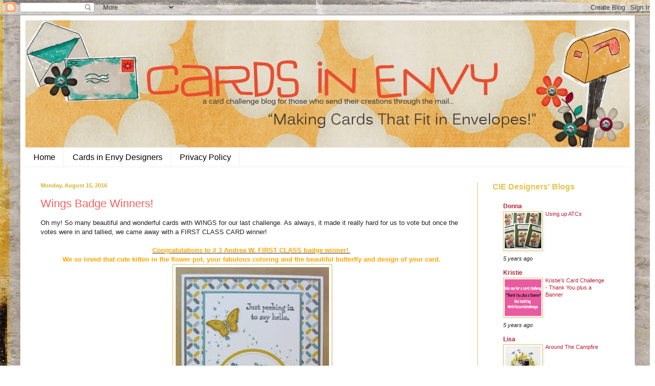

--- FILE ---
content_type: text/html; charset=UTF-8
request_url: https://cardsinenvy.blogspot.com/2016/08/wings-badge-winners.html
body_size: 17889
content:
<!DOCTYPE html>
<html class='v2' dir='ltr' xmlns='http://www.w3.org/1999/xhtml' xmlns:b='http://www.google.com/2005/gml/b' xmlns:data='http://www.google.com/2005/gml/data' xmlns:expr='http://www.google.com/2005/gml/expr'>
<head>
<link href='https://www.blogger.com/static/v1/widgets/335934321-css_bundle_v2.css' rel='stylesheet' type='text/css'/>
<meta content='width=1100' name='viewport'/>
<meta content='text/html; charset=UTF-8' http-equiv='Content-Type'/>
<meta content='blogger' name='generator'/>
<link href='https://cardsinenvy.blogspot.com/favicon.ico' rel='icon' type='image/x-icon'/>
<link href='http://cardsinenvy.blogspot.com/2016/08/wings-badge-winners.html' rel='canonical'/>
<link rel="alternate" type="application/atom+xml" title="Cards in Envy - Atom" href="https://cardsinenvy.blogspot.com/feeds/posts/default" />
<link rel="alternate" type="application/rss+xml" title="Cards in Envy - RSS" href="https://cardsinenvy.blogspot.com/feeds/posts/default?alt=rss" />
<link rel="service.post" type="application/atom+xml" title="Cards in Envy - Atom" href="https://www.blogger.com/feeds/1894792828972950656/posts/default" />

<link rel="alternate" type="application/atom+xml" title="Cards in Envy - Atom" href="https://cardsinenvy.blogspot.com/feeds/8320476294623349816/comments/default" />
<!--Can't find substitution for tag [blog.ieCssRetrofitLinks]-->
<link href='https://blogger.googleusercontent.com/img/b/R29vZ2xl/AVvXsEjMLRwXWXw_IqDB1dbtXAJQYkaiUiH6wYAWcO61JtyOAn2r-iIMv8yrwZatb6ZcR38Mh2eybcdYcFPh9j2brBEhPhHytI3acfsgKC3cqiVCwerbVUYUIW7WrdacvxxVNqMXzuCWUlHklyhQ/s400/3+Andrea+W+First+Class.jpg' rel='image_src'/>
<meta content='http://cardsinenvy.blogspot.com/2016/08/wings-badge-winners.html' property='og:url'/>
<meta content='Wings Badge Winners!' property='og:title'/>
<meta content='Oh my! So many beautiful and wonderful cards with WINGS for our last challenge. As always, it made it really hard for us to vote but once th...' property='og:description'/>
<meta content='https://blogger.googleusercontent.com/img/b/R29vZ2xl/AVvXsEjMLRwXWXw_IqDB1dbtXAJQYkaiUiH6wYAWcO61JtyOAn2r-iIMv8yrwZatb6ZcR38Mh2eybcdYcFPh9j2brBEhPhHytI3acfsgKC3cqiVCwerbVUYUIW7WrdacvxxVNqMXzuCWUlHklyhQ/w1200-h630-p-k-no-nu/3+Andrea+W+First+Class.jpg' property='og:image'/>
<title>Cards in Envy: Wings Badge Winners!</title>
<style id='page-skin-1' type='text/css'><!--
/*
-----------------------------------------------
Blogger Template Style
Name:     Simple
Designer: Blogger
URL:      www.blogger.com
----------------------------------------------- */
/* Content
----------------------------------------------- */
body {
font: normal normal 12px Arial, Tahoma, Helvetica, FreeSans, sans-serif;
color: #222222;
background: #ffffff url(//4.bp.blogspot.com/-rhOxMr6BIlg/UZ-5rxGruGI/AAAAAAAAAHM/ZXfaX5MLweE/s0/Blog%2BBackground%2B3.jpg) no-repeat fixed top left;
padding: 0 40px 40px 40px;
}
html body .region-inner {
min-width: 0;
max-width: 100%;
width: auto;
}
h2 {
font-size: 22px;
}
a:link {
text-decoration:none;
color: #bb213a;
}
a:visited {
text-decoration:none;
color: #888888;
}
a:hover {
text-decoration:underline;
color: #ff3243;
}
.body-fauxcolumn-outer .fauxcolumn-inner {
background: transparent none repeat scroll top left;
_background-image: none;
}
.body-fauxcolumn-outer .cap-top {
position: absolute;
z-index: 1;
height: 400px;
width: 100%;
}
.body-fauxcolumn-outer .cap-top .cap-left {
width: 100%;
background: transparent none repeat-x scroll top left;
_background-image: none;
}
.content-outer {
-moz-box-shadow: 0 0 40px rgba(0, 0, 0, .15);
-webkit-box-shadow: 0 0 5px rgba(0, 0, 0, .15);
-goog-ms-box-shadow: 0 0 10px #333333;
box-shadow: 0 0 40px rgba(0, 0, 0, .15);
margin-bottom: 1px;
}
.content-inner {
padding: 10px 10px;
}
.content-inner {
background-color: #ffffff;
}
/* Header
----------------------------------------------- */
.header-outer {
background: transparent none repeat-x scroll 0 -400px;
_background-image: none;
}
.Header h1 {
font: normal normal 60px Arial, Tahoma, Helvetica, FreeSans, sans-serif;
color: #f66060;
text-shadow: -1px -1px 1px rgba(0, 0, 0, .2);
}
.Header h1 a {
color: #f66060;
}
.Header .description {
font-size: 140%;
color: #777777;
}
.header-inner .Header .titlewrapper {
padding: 22px 30px;
}
.header-inner .Header .descriptionwrapper {
padding: 0 30px;
}
/* Tabs
----------------------------------------------- */
.tabs-inner .section:first-child {
border-top: 1px solid #eeeeee;
}
.tabs-inner .section:first-child ul {
margin-top: -1px;
border-top: 1px solid #eeeeee;
border-left: 0 solid #eeeeee;
border-right: 0 solid #eeeeee;
}
.tabs-inner .widget ul {
background: #ffffff url(//www.blogblog.com/1kt/simple/gradients_light.png) repeat-x scroll 0 -800px;
_background-image: none;
border-bottom: 1px solid #eeeeee;
margin-top: 0;
margin-left: -30px;
margin-right: -30px;
}
.tabs-inner .widget li a {
display: inline-block;
padding: .6em 1em;
font: normal normal 16px Arial, Tahoma, Helvetica, FreeSans, sans-serif;
color: #000000;
border-left: 1px solid #ffffff;
border-right: 1px solid #eeeeee;
}
.tabs-inner .widget li:first-child a {
border-left: none;
}
.tabs-inner .widget li.selected a, .tabs-inner .widget li a:hover {
color: #000000;
background-color: #73bba9;
text-decoration: none;
}
/* Columns
----------------------------------------------- */
.main-outer {
border-top: 0 solid #ddc366;
}
.fauxcolumn-left-outer .fauxcolumn-inner {
border-right: 1px solid #ddc366;
}
.fauxcolumn-right-outer .fauxcolumn-inner {
border-left: 1px solid #ddc366;
}
/* Headings
----------------------------------------------- */
div.widget > h2,
div.widget h2.title {
margin: 0 0 1em 0;
font: normal bold 16px Arial, Tahoma, Helvetica, FreeSans, sans-serif;
color: #e5c550;
}
/* Widgets
----------------------------------------------- */
.widget .zippy {
color: #999999;
text-shadow: 2px 2px 1px rgba(0, 0, 0, .1);
}
.widget .popular-posts ul {
list-style: none;
}
/* Posts
----------------------------------------------- */
h2.date-header {
font: normal bold 11px Arial, Tahoma, Helvetica, FreeSans, sans-serif;
}
.date-header span {
background-color: #ffffff;
color: #d6b12a;
padding: inherit;
letter-spacing: inherit;
margin: inherit;
}
.main-inner {
padding-top: 30px;
padding-bottom: 30px;
}
.main-inner .column-center-inner {
padding: 0 15px;
}
.main-inner .column-center-inner .section {
margin: 0 15px;
}
.post {
margin: 0 0 25px 0;
}
h3.post-title, .comments h4 {
font: normal normal 22px Arial, Tahoma, Helvetica, FreeSans, sans-serif;
margin: .75em 0 0;
}
.post-body {
font-size: 110%;
line-height: 1.4;
position: relative;
}
.post-body img, .post-body .tr-caption-container, .Profile img, .Image img,
.BlogList .item-thumbnail img {
padding: 2px;
background: #ffffff;
border: 1px solid #ddc366;
-moz-box-shadow: 1px 1px 5px rgba(0, 0, 0, .1);
-webkit-box-shadow: 1px 1px 5px rgba(0, 0, 0, .1);
box-shadow: 1px 1px 5px rgba(0, 0, 0, .1);
}
.post-body img, .post-body .tr-caption-container {
padding: 5px;
}
.post-body .tr-caption-container {
color: #222222;
}
.post-body .tr-caption-container img {
padding: 0;
background: transparent;
border: none;
-moz-box-shadow: 0 0 0 rgba(0, 0, 0, .1);
-webkit-box-shadow: 0 0 0 rgba(0, 0, 0, .1);
box-shadow: 0 0 0 rgba(0, 0, 0, .1);
}
.post-header {
margin: 0 0 1.5em;
line-height: 1.6;
font-size: 90%;
}
.post-footer {
margin: 20px -2px 0;
padding: 5px 10px;
color: #666666;
background-color: #f9f9f9;
border-bottom: 1px solid #eeeeee;
line-height: 1.6;
font-size: 90%;
}
#comments .comment-author {
padding-top: 1.5em;
border-top: 1px solid #ddc366;
background-position: 0 1.5em;
}
#comments .comment-author:first-child {
padding-top: 0;
border-top: none;
}
.avatar-image-container {
margin: .2em 0 0;
}
#comments .avatar-image-container img {
border: 1px solid #ddc366;
}
/* Comments
----------------------------------------------- */
.comments .comments-content .icon.blog-author {
background-repeat: no-repeat;
background-image: url([data-uri]);
}
.comments .comments-content .loadmore a {
border-top: 1px solid #999999;
border-bottom: 1px solid #999999;
}
.comments .comment-thread.inline-thread {
background-color: #f9f9f9;
}
.comments .continue {
border-top: 2px solid #999999;
}
/* Accents
---------------------------------------------- */
.section-columns td.columns-cell {
border-left: 1px solid #ddc366;
}
.blog-pager {
background: transparent none no-repeat scroll top center;
}
.blog-pager-older-link, .home-link,
.blog-pager-newer-link {
background-color: #ffffff;
padding: 5px;
}
.footer-outer {
border-top: 0 dashed #bbbbbb;
}
/* Mobile
----------------------------------------------- */
body.mobile  {
background-size: auto;
}
.mobile .body-fauxcolumn-outer {
background: transparent none repeat scroll top left;
}
.mobile .body-fauxcolumn-outer .cap-top {
background-size: 100% auto;
}
.mobile .content-outer {
-webkit-box-shadow: 0 0 3px rgba(0, 0, 0, .15);
box-shadow: 0 0 3px rgba(0, 0, 0, .15);
}
.mobile .tabs-inner .widget ul {
margin-left: 0;
margin-right: 0;
}
.mobile .post {
margin: 0;
}
.mobile .main-inner .column-center-inner .section {
margin: 0;
}
.mobile .date-header span {
padding: 0.1em 10px;
margin: 0 -10px;
}
.mobile h3.post-title {
margin: 0;
}
.mobile .blog-pager {
background: transparent none no-repeat scroll top center;
}
.mobile .footer-outer {
border-top: none;
}
.mobile .main-inner, .mobile .footer-inner {
background-color: #ffffff;
}
.mobile-index-contents {
color: #222222;
}
.mobile-link-button {
background-color: #bb213a;
}
.mobile-link-button a:link, .mobile-link-button a:visited {
color: #ffffff;
}
.mobile .tabs-inner .section:first-child {
border-top: none;
}
.mobile .tabs-inner .PageList .widget-content {
background-color: #73bba9;
color: #000000;
border-top: 1px solid #eeeeee;
border-bottom: 1px solid #eeeeee;
}
.mobile .tabs-inner .PageList .widget-content .pagelist-arrow {
border-left: 1px solid #eeeeee;
}
.post-title a
{
color:#f66060;
}
.post-title
{
color:#f66060;
}
--></style>
<style id='template-skin-1' type='text/css'><!--
body {
min-width: 1210px;
}
.content-outer, .content-fauxcolumn-outer, .region-inner {
min-width: 1210px;
max-width: 1210px;
_width: 1210px;
}
.main-inner .columns {
padding-left: 0px;
padding-right: 300px;
}
.main-inner .fauxcolumn-center-outer {
left: 0px;
right: 300px;
/* IE6 does not respect left and right together */
_width: expression(this.parentNode.offsetWidth -
parseInt("0px") -
parseInt("300px") + 'px');
}
.main-inner .fauxcolumn-left-outer {
width: 0px;
}
.main-inner .fauxcolumn-right-outer {
width: 300px;
}
.main-inner .column-left-outer {
width: 0px;
right: 100%;
margin-left: -0px;
}
.main-inner .column-right-outer {
width: 300px;
margin-right: -300px;
}
#layout {
min-width: 0;
}
#layout .content-outer {
min-width: 0;
width: 800px;
}
#layout .region-inner {
min-width: 0;
width: auto;
}
--></style>
<link href='https://www.blogger.com/dyn-css/authorization.css?targetBlogID=1894792828972950656&amp;zx=db23d13a-f574-4916-a8fc-60fecdc7f7b1' media='none' onload='if(media!=&#39;all&#39;)media=&#39;all&#39;' rel='stylesheet'/><noscript><link href='https://www.blogger.com/dyn-css/authorization.css?targetBlogID=1894792828972950656&amp;zx=db23d13a-f574-4916-a8fc-60fecdc7f7b1' rel='stylesheet'/></noscript>
<meta name='google-adsense-platform-account' content='ca-host-pub-1556223355139109'/>
<meta name='google-adsense-platform-domain' content='blogspot.com'/>

</head>
<body class='loading variant-pale'>
<div class='navbar section' id='navbar'><div class='widget Navbar' data-version='1' id='Navbar1'><script type="text/javascript">
    function setAttributeOnload(object, attribute, val) {
      if(window.addEventListener) {
        window.addEventListener('load',
          function(){ object[attribute] = val; }, false);
      } else {
        window.attachEvent('onload', function(){ object[attribute] = val; });
      }
    }
  </script>
<div id="navbar-iframe-container"></div>
<script type="text/javascript" src="https://apis.google.com/js/platform.js"></script>
<script type="text/javascript">
      gapi.load("gapi.iframes:gapi.iframes.style.bubble", function() {
        if (gapi.iframes && gapi.iframes.getContext) {
          gapi.iframes.getContext().openChild({
              url: 'https://www.blogger.com/navbar/1894792828972950656?po\x3d8320476294623349816\x26origin\x3dhttps://cardsinenvy.blogspot.com',
              where: document.getElementById("navbar-iframe-container"),
              id: "navbar-iframe"
          });
        }
      });
    </script><script type="text/javascript">
(function() {
var script = document.createElement('script');
script.type = 'text/javascript';
script.src = '//pagead2.googlesyndication.com/pagead/js/google_top_exp.js';
var head = document.getElementsByTagName('head')[0];
if (head) {
head.appendChild(script);
}})();
</script>
</div></div>
<div class='body-fauxcolumns'>
<div class='fauxcolumn-outer body-fauxcolumn-outer'>
<div class='cap-top'>
<div class='cap-left'></div>
<div class='cap-right'></div>
</div>
<div class='fauxborder-left'>
<div class='fauxborder-right'></div>
<div class='fauxcolumn-inner'>
</div>
</div>
<div class='cap-bottom'>
<div class='cap-left'></div>
<div class='cap-right'></div>
</div>
</div>
</div>
<div class='content'>
<div class='content-fauxcolumns'>
<div class='fauxcolumn-outer content-fauxcolumn-outer'>
<div class='cap-top'>
<div class='cap-left'></div>
<div class='cap-right'></div>
</div>
<div class='fauxborder-left'>
<div class='fauxborder-right'></div>
<div class='fauxcolumn-inner'>
</div>
</div>
<div class='cap-bottom'>
<div class='cap-left'></div>
<div class='cap-right'></div>
</div>
</div>
</div>
<div class='content-outer'>
<div class='content-cap-top cap-top'>
<div class='cap-left'></div>
<div class='cap-right'></div>
</div>
<div class='fauxborder-left content-fauxborder-left'>
<div class='fauxborder-right content-fauxborder-right'></div>
<div class='content-inner'>
<header>
<div class='header-outer'>
<div class='header-cap-top cap-top'>
<div class='cap-left'></div>
<div class='cap-right'></div>
</div>
<div class='fauxborder-left header-fauxborder-left'>
<div class='fauxborder-right header-fauxborder-right'></div>
<div class='region-inner header-inner'>
<div class='header section' id='header'><div class='widget Header' data-version='1' id='Header1'>
<div id='header-inner'>
<a href='https://cardsinenvy.blogspot.com/' style='display: block'>
<img alt='Cards in Envy' height='250px; ' id='Header1_headerimg' src='https://blogger.googleusercontent.com/img/b/R29vZ2xl/AVvXsEjMGKE4oloxgS8LvznBF5nPYAvXet-vPJZERaUSf1nDPotUhrmAIwFW9b4016hXsRoqkQVIc3ztpUSTkwQ8CGa_9M-T_j7aHmyzdFNwnhsKlzRw0XqUxWov6IIdsAB5xiiFTD9qIBq1VFc/s1600/Cards+in+Envy+Banner.jpg' style='display: block' width='1200px; '/>
</a>
</div>
</div></div>
</div>
</div>
<div class='header-cap-bottom cap-bottom'>
<div class='cap-left'></div>
<div class='cap-right'></div>
</div>
</div>
</header>
<div class='tabs-outer'>
<div class='tabs-cap-top cap-top'>
<div class='cap-left'></div>
<div class='cap-right'></div>
</div>
<div class='fauxborder-left tabs-fauxborder-left'>
<div class='fauxborder-right tabs-fauxborder-right'></div>
<div class='region-inner tabs-inner'>
<div class='tabs section' id='crosscol'><div class='widget PageList' data-version='1' id='PageList1'>
<h2>Pages</h2>
<div class='widget-content'>
<ul>
<li>
<a href='https://cardsinenvy.blogspot.com/'>Home</a>
</li>
<li>
<a href='https://cardsinenvy.blogspot.com/p/design-team.html'>Cards in Envy Designers</a>
</li>
<li>
<a href='https://cardsinenvy.blogspot.com/p/privacy-polcy.html'>Privacy Policy</a>
</li>
</ul>
<div class='clear'></div>
</div>
</div></div>
<div class='tabs no-items section' id='crosscol-overflow'></div>
</div>
</div>
<div class='tabs-cap-bottom cap-bottom'>
<div class='cap-left'></div>
<div class='cap-right'></div>
</div>
</div>
<div class='main-outer'>
<div class='main-cap-top cap-top'>
<div class='cap-left'></div>
<div class='cap-right'></div>
</div>
<div class='fauxborder-left main-fauxborder-left'>
<div class='fauxborder-right main-fauxborder-right'></div>
<div class='region-inner main-inner'>
<div class='columns fauxcolumns'>
<div class='fauxcolumn-outer fauxcolumn-center-outer'>
<div class='cap-top'>
<div class='cap-left'></div>
<div class='cap-right'></div>
</div>
<div class='fauxborder-left'>
<div class='fauxborder-right'></div>
<div class='fauxcolumn-inner'>
</div>
</div>
<div class='cap-bottom'>
<div class='cap-left'></div>
<div class='cap-right'></div>
</div>
</div>
<div class='fauxcolumn-outer fauxcolumn-left-outer'>
<div class='cap-top'>
<div class='cap-left'></div>
<div class='cap-right'></div>
</div>
<div class='fauxborder-left'>
<div class='fauxborder-right'></div>
<div class='fauxcolumn-inner'>
</div>
</div>
<div class='cap-bottom'>
<div class='cap-left'></div>
<div class='cap-right'></div>
</div>
</div>
<div class='fauxcolumn-outer fauxcolumn-right-outer'>
<div class='cap-top'>
<div class='cap-left'></div>
<div class='cap-right'></div>
</div>
<div class='fauxborder-left'>
<div class='fauxborder-right'></div>
<div class='fauxcolumn-inner'>
</div>
</div>
<div class='cap-bottom'>
<div class='cap-left'></div>
<div class='cap-right'></div>
</div>
</div>
<!-- corrects IE6 width calculation -->
<div class='columns-inner'>
<div class='column-center-outer'>
<div class='column-center-inner'>
<div class='main section' id='main'><div class='widget Blog' data-version='1' id='Blog2'>
<div class='blog-posts hfeed'>

          <div class="date-outer">
        
<h2 class='date-header'><span>Monday, August 15, 2016</span></h2>

          <div class="date-posts">
        
<div class='post-outer'>
<div class='post hentry' itemprop='blogPost' itemscope='itemscope' itemtype='http://schema.org/BlogPosting'>
<meta content='https://blogger.googleusercontent.com/img/b/R29vZ2xl/AVvXsEjMLRwXWXw_IqDB1dbtXAJQYkaiUiH6wYAWcO61JtyOAn2r-iIMv8yrwZatb6ZcR38Mh2eybcdYcFPh9j2brBEhPhHytI3acfsgKC3cqiVCwerbVUYUIW7WrdacvxxVNqMXzuCWUlHklyhQ/s400/3+Andrea+W+First+Class.jpg' itemprop='image_url'/>
<meta content='1894792828972950656' itemprop='blogId'/>
<meta content='8320476294623349816' itemprop='postId'/>
<a name='8320476294623349816'></a>
<h3 class='post-title entry-title' itemprop='name'>
Wings Badge Winners!
</h3>
<div class='post-header'>
<div class='post-header-line-1'></div>
</div>
<div class='post-body entry-content' id='post-body-8320476294623349816' itemprop='description articleBody'>
Oh my! So many beautiful and wonderful cards with WINGS for our last challenge. As always, it made it really hard for us to vote but once the votes were in and tallied, we came away with a FIRST CLASS CARD winner!<br />
<br />
<div style="text-align: center;">
<u><b><span style="color: orange;">Congratulations to # 3 Andrea W.</span></b><b><span style="color: orange;">&nbsp;FIRST CLASS badge winner!&nbsp;</span></b></u></div>
<div style="text-align: center;">
<b><span style="color: orange;">We so loved that cute kitten in the flower pot, your fabulous coloring and the beautiful butterfly and design of your card.</span></b></div>
<div style="text-align: center;">
<b>&nbsp;<a href="https://blogger.googleusercontent.com/img/b/R29vZ2xl/AVvXsEjMLRwXWXw_IqDB1dbtXAJQYkaiUiH6wYAWcO61JtyOAn2r-iIMv8yrwZatb6ZcR38Mh2eybcdYcFPh9j2brBEhPhHytI3acfsgKC3cqiVCwerbVUYUIW7WrdacvxxVNqMXzuCWUlHklyhQ/s1600/3+Andrea+W+First+Class.jpg" imageanchor="1"><img border="0" height="400" src="https://blogger.googleusercontent.com/img/b/R29vZ2xl/AVvXsEjMLRwXWXw_IqDB1dbtXAJQYkaiUiH6wYAWcO61JtyOAn2r-iIMv8yrwZatb6ZcR38Mh2eybcdYcFPh9j2brBEhPhHytI3acfsgKC3cqiVCwerbVUYUIW7WrdacvxxVNqMXzuCWUlHklyhQ/s400/3+Andrea+W+First+Class.jpg" width="302" /></a></b></div>
<div style="text-align: center;">
Andrea, grab the First Class Badge below to share on your own blog and again, congratulations!</div>
<div style="text-align: center;">
<a href="https://blogger.googleusercontent.com/img/b/R29vZ2xl/AVvXsEjhzpNgOEVlFosXoPU50AU9UpzFZaBvxxmGtYIiRdK96ug5zz5cDw3qCTyQ7blE7fVYvDjcY0EyzHlEMqBgMTAjhrfOSimVWcXrxqxcZ2zSqwlLQpTJzIz5d92w_xejfOeP4sQ5k0YXukrs/s1600/First+Class+Winner.jpg" imageanchor="1"><img border="0" src="https://blogger.googleusercontent.com/img/b/R29vZ2xl/AVvXsEjhzpNgOEVlFosXoPU50AU9UpzFZaBvxxmGtYIiRdK96ug5zz5cDw3qCTyQ7blE7fVYvDjcY0EyzHlEMqBgMTAjhrfOSimVWcXrxqxcZ2zSqwlLQpTJzIz5d92w_xejfOeP4sQ5k0YXukrs/s400/First+Class+Winner.jpg" /></a></div>
<div style="text-align: center;">
<br /></div>
<div style="text-align: center;">
<br /></div>
<div style="text-align: center;">
******************************************************************</div>
<div style="text-align: center;">
<br /></div>
<div style="text-align: center;">
After picking the First Class Card, the CIE designers then picked their one personal favorite card from all the entries. Here they are in no particular order:</div>
<div style="text-align: center;">
<br /></div>
<div style="text-align: center;">
#23 Trina P, In the Mailbox as Annie's Personal Favorite</div>
<div style="text-align: center;">
<a href="https://blogger.googleusercontent.com/img/b/R29vZ2xl/AVvXsEjHxwZ_hW6m5WbccOUtBqxWw7EAYtku55BLTjgtkkNWcCpk1hj1f5Nue2SXzUgXRmD1OZJU1y4vV4WSgxdjgZTxS_g3oR27SMu37MgJrXXY1cGvG97I18CuKCAepktYpilyG9TjGK0tE7rB/s1600/23+Trina+P.jpeg" imageanchor="1"><img border="0" height="320" src="https://blogger.googleusercontent.com/img/b/R29vZ2xl/AVvXsEjHxwZ_hW6m5WbccOUtBqxWw7EAYtku55BLTjgtkkNWcCpk1hj1f5Nue2SXzUgXRmD1OZJU1y4vV4WSgxdjgZTxS_g3oR27SMu37MgJrXXY1cGvG97I18CuKCAepktYpilyG9TjGK0tE7rB/s320/23+Trina+P.jpeg" width="276" /></a></div>
<div style="text-align: center;">
<br /></div>
<div style="text-align: center;">
<br /></div>
<div style="text-align: center;">
#8 Leslie M, In the Mailbox as Lisa's personal Favorite</div>
<div style="text-align: center;">
<a href="https://blogger.googleusercontent.com/img/b/R29vZ2xl/AVvXsEhr4X2vzGypNnMZ_t-N05-z4W1jsFL0Cyb19MRHLzb-QYlY5xE6fDF2UOvV9RgUYs1VuZO0D739G04NPDbW6S6ZHE_Z6R9HU_a4hpYAC8ZAjI1bW2Y-Dsczwv19mFDIUEA9tWLY98Rt3R4v/s1600/8+Leslie+M.jpg" imageanchor="1"><img border="0" height="320" src="https://blogger.googleusercontent.com/img/b/R29vZ2xl/AVvXsEhr4X2vzGypNnMZ_t-N05-z4W1jsFL0Cyb19MRHLzb-QYlY5xE6fDF2UOvV9RgUYs1VuZO0D739G04NPDbW6S6ZHE_Z6R9HU_a4hpYAC8ZAjI1bW2Y-Dsczwv19mFDIUEA9tWLY98Rt3R4v/s320/8+Leslie+M.jpg" width="320" /></a></div>
<div style="text-align: center;">
<br /></div>
<div style="text-align: center;">
<br /></div>
<div style="text-align: center;">
#16 Sharon, In the Mailbox as Wendi's Personal Favorite</div>
<div style="text-align: center;">
<a href="https://blogger.googleusercontent.com/img/b/R29vZ2xl/AVvXsEh8avuFCQPzxDqdLV4lNhHcwhyZVs8UTgQSAelWaB-DcF126jwdvpAVqZqDNZE6XnfdpEfo_53jvxbjp0AiNoC2tRjYIHpnW9168bJj83-YyA0SQ4ObFIgnm_7qKkM4oLDJBvDWctgpFl4U/s1600/16+Sharon.jpeg" imageanchor="1"><img border="0" height="320" src="https://blogger.googleusercontent.com/img/b/R29vZ2xl/AVvXsEh8avuFCQPzxDqdLV4lNhHcwhyZVs8UTgQSAelWaB-DcF126jwdvpAVqZqDNZE6XnfdpEfo_53jvxbjp0AiNoC2tRjYIHpnW9168bJj83-YyA0SQ4ObFIgnm_7qKkM4oLDJBvDWctgpFl4U/s320/16+Sharon.jpeg" width="320" /></a></div>
<div style="text-align: center;">
<br /></div>
<div style="text-align: center;">
<br /></div>
<div style="text-align: center;">
#14 Leanne H, In the Mailbox as Sherry, Kathy &amp; Sybrina's Personal Favorite</div>
<div style="text-align: center;">
<a href="https://blogger.googleusercontent.com/img/b/R29vZ2xl/AVvXsEg9zm5G2VpgExxafSkeAjDY_xhc6OQZQQ1iHqYSFUvOzxgKTIdh7pJWX-bz7MCvKHsbajyhVNErE01CUIy1-XekXdKdTZIBcUrKv-38_WWqG_34u3-7cEQRLbVj9OtL_63AZOx5HCMKFPDP/s1600/14+Leanne+H.JPG" imageanchor="1"><img border="0" height="320" src="https://blogger.googleusercontent.com/img/b/R29vZ2xl/AVvXsEg9zm5G2VpgExxafSkeAjDY_xhc6OQZQQ1iHqYSFUvOzxgKTIdh7pJWX-bz7MCvKHsbajyhVNErE01CUIy1-XekXdKdTZIBcUrKv-38_WWqG_34u3-7cEQRLbVj9OtL_63AZOx5HCMKFPDP/s320/14+Leanne+H.JPG" width="240" /></a></div>
<div style="text-align: center;">
<br /></div>
<div style="text-align: center;">
<br /></div>
<div style="text-align: center;">
#10 Scrappin with Love, In the Mailbox as Marilyn's Personal Favorite</div>
<div style="text-align: center;">
<a href="https://blogger.googleusercontent.com/img/b/R29vZ2xl/AVvXsEhMYd28bY6CffUTtA_QHXEHdLvUOqg2SgmyLz6PFgAyyvfiipLsIquK32uVce5WjT6D_w3oEvb67kgikGGlI9WTPQu1o6g2bkQNDoL25zj2k6jtL798WABOYBfnygT60se5mLqCAxfvWOEZ/s1600/10+Scrappin+with+Love.jpg" imageanchor="1"><img border="0" height="320" src="https://blogger.googleusercontent.com/img/b/R29vZ2xl/AVvXsEhMYd28bY6CffUTtA_QHXEHdLvUOqg2SgmyLz6PFgAyyvfiipLsIquK32uVce5WjT6D_w3oEvb67kgikGGlI9WTPQu1o6g2bkQNDoL25zj2k6jtL798WABOYBfnygT60se5mLqCAxfvWOEZ/s320/10+Scrappin+with+Love.jpg" width="234" /></a></div>
<div style="text-align: center;">
<br /></div>
<div style="text-align: center;">
<br /></div>
<div style="text-align: center;">
#21 Buffy B, In the Mailbox as Sandy's Personal Favorite</div>
<div style="text-align: center;">
<a href="https://blogger.googleusercontent.com/img/b/R29vZ2xl/AVvXsEiwd6mu1KeeYvSTbhedNfnuvjWhd8vLaGmXCfWyhB3v0_XzhIk4NkPsj42OPdUsyE7aLim2tu2WwpZxqpvQXGlgHzQXyIkJqIqmL_mGp6X-nkP4CB0hMXMth8XfjQiEpYYS8im9G-LqFiip/s1600/21+Buffy+B.JPG" imageanchor="1"><img border="0" height="320" src="https://blogger.googleusercontent.com/img/b/R29vZ2xl/AVvXsEiwd6mu1KeeYvSTbhedNfnuvjWhd8vLaGmXCfWyhB3v0_XzhIk4NkPsj42OPdUsyE7aLim2tu2WwpZxqpvQXGlgHzQXyIkJqIqmL_mGp6X-nkP4CB0hMXMth8XfjQiEpYYS8im9G-LqFiip/s320/21+Buffy+B.JPG" width="320" /></a></div>
<div style="text-align: center;">
<br /></div>
<div style="text-align: center;">
<br /></div>
<div style="text-align: center;">
<br /></div>
<div style="text-align: center;">
#18 Heidi, In the Mailbox as Kristie's Personal Favorite</div>
<div style="text-align: center;">
<a href="https://blogger.googleusercontent.com/img/b/R29vZ2xl/AVvXsEgE5xKgsD7b_C9PUcDEXps9XPDzaG3O-hdwq4TiNZFmqLN25B09nl7PN3gOdIHPPoSyOu4-HaTRMA5vGtdOuQIKMw2THmmOC3HrXOFi3CZiX9wc8Fi1E9d6zOhQwtJRvanQHP2Bu3uBbRrQ/s1600/18+Heidi.jpg" imageanchor="1"><img border="0" height="320" src="https://blogger.googleusercontent.com/img/b/R29vZ2xl/AVvXsEgE5xKgsD7b_C9PUcDEXps9XPDzaG3O-hdwq4TiNZFmqLN25B09nl7PN3gOdIHPPoSyOu4-HaTRMA5vGtdOuQIKMw2THmmOC3HrXOFi3CZiX9wc8Fi1E9d6zOhQwtJRvanQHP2Bu3uBbRrQ/s320/18+Heidi.jpg" width="260" /></a></div>
<div style="text-align: center;">
<br /></div>
<div style="text-align: center;">
<br /></div>
<div style="text-align: center;">
<span style="color: orange;"><b>In the Mailbox Badge winners, you may grab the badge below to proudly display on your own blog. &nbsp;Congratulations to each of you!</b></span></div>
<div style="text-align: center;">
<span style="color: orange;"><b><a href="https://blogger.googleusercontent.com/img/b/R29vZ2xl/AVvXsEggaCuRTtXqfTGky9PBzRwh2fRWWU5UTRyGNmSM7wk_5rtpWXq17OXlLRKVwUg9o9ctZmXVjExU6QUYutgN3OesrmyjwqqfxHrEJhtWlGPR22iWFBvRPW5oEEDmHuZLKvqK7rom3EDRukxC/s1600/In+the+Mailbox+Winner.jpg" imageanchor="1"><img border="0" src="https://blogger.googleusercontent.com/img/b/R29vZ2xl/AVvXsEggaCuRTtXqfTGky9PBzRwh2fRWWU5UTRyGNmSM7wk_5rtpWXq17OXlLRKVwUg9o9ctZmXVjExU6QUYutgN3OesrmyjwqqfxHrEJhtWlGPR22iWFBvRPW5oEEDmHuZLKvqK7rom3EDRukxC/s400/In+the+Mailbox+Winner.jpg" /></a></b></span></div>
<div style="text-align: center;">
<span style="color: orange;"><br /></span></div>
<div style="text-align: left;">
Thank you so much to each of you for playing along with our Wings card challenge! &nbsp;We appreciate it so much and wish you all could be winners. &nbsp;We hope you'll join us for another card challenge. &nbsp;Our current one is going on now with a theme of "Hip to be Square."</div>
<div style="text-align: left;">
<br /></div>
<div style="text-align: left;">
~Sandy &amp; the CIE Designers</div>
<div style="text-align: center;">
<br /></div>
<div style="text-align: center;">
<br /></div>
<div style="text-align: center;">
<br /></div>
<div style='clear: both;'></div>
</div>
<div class='post-footer'>
<div class='post-footer-line post-footer-line-1'><span class='post-author vcard'>
Posted by
<span class='fn' itemprop='author' itemscope='itemscope' itemtype='http://schema.org/Person'>
<span itemprop='name'>Sandy Trefger</span>
</span>
</span>
<span class='post-timestamp'>
at
<meta content='http://cardsinenvy.blogspot.com/2016/08/wings-badge-winners.html' itemprop='url'/>
<a class='timestamp-link' href='https://cardsinenvy.blogspot.com/2016/08/wings-badge-winners.html' rel='bookmark' title='permanent link'><abbr class='published' itemprop='datePublished' title='2016-08-15T00:00:00-05:00'>12:00&#8239;AM</abbr></a>
</span>
<span class='post-comment-link'>
</span>
<span class='post-icons'>
<span class='item-control blog-admin pid-1461013780'>
<a href='https://www.blogger.com/post-edit.g?blogID=1894792828972950656&postID=8320476294623349816&from=pencil' title='Edit Post'>
<img alt='' class='icon-action' height='18' src='https://resources.blogblog.com/img/icon18_edit_allbkg.gif' width='18'/>
</a>
</span>
</span>
<div class='post-share-buttons goog-inline-block'>
<a class='goog-inline-block share-button sb-email' href='https://www.blogger.com/share-post.g?blogID=1894792828972950656&postID=8320476294623349816&target=email' target='_blank' title='Email This'><span class='share-button-link-text'>Email This</span></a><a class='goog-inline-block share-button sb-blog' href='https://www.blogger.com/share-post.g?blogID=1894792828972950656&postID=8320476294623349816&target=blog' onclick='window.open(this.href, "_blank", "height=270,width=475"); return false;' target='_blank' title='BlogThis!'><span class='share-button-link-text'>BlogThis!</span></a><a class='goog-inline-block share-button sb-twitter' href='https://www.blogger.com/share-post.g?blogID=1894792828972950656&postID=8320476294623349816&target=twitter' target='_blank' title='Share to X'><span class='share-button-link-text'>Share to X</span></a><a class='goog-inline-block share-button sb-facebook' href='https://www.blogger.com/share-post.g?blogID=1894792828972950656&postID=8320476294623349816&target=facebook' onclick='window.open(this.href, "_blank", "height=430,width=640"); return false;' target='_blank' title='Share to Facebook'><span class='share-button-link-text'>Share to Facebook</span></a><a class='goog-inline-block share-button sb-pinterest' href='https://www.blogger.com/share-post.g?blogID=1894792828972950656&postID=8320476294623349816&target=pinterest' target='_blank' title='Share to Pinterest'><span class='share-button-link-text'>Share to Pinterest</span></a>
</div>
</div>
<div class='post-footer-line post-footer-line-2'><span class='post-labels'>
Labels:
<a href='https://cardsinenvy.blogspot.com/search/label/Wings%20Badge%20Winners' rel='tag'>Wings Badge Winners</a>
</span>
</div>
<div class='post-footer-line post-footer-line-3'><span class='post-location'>
</span>
</div>
</div>
</div>
<div class='comments' id='comments'>
<a name='comments'></a>
<h4>4 comments:</h4>
<div class='comments-content'>
<script async='async' src='' type='text/javascript'></script>
<script type='text/javascript'>
    (function() {
      var items = null;
      var msgs = null;
      var config = {};

// <![CDATA[
      var cursor = null;
      if (items && items.length > 0) {
        cursor = parseInt(items[items.length - 1].timestamp) + 1;
      }

      var bodyFromEntry = function(entry) {
        var text = (entry &&
                    ((entry.content && entry.content.$t) ||
                     (entry.summary && entry.summary.$t))) ||
            '';
        if (entry && entry.gd$extendedProperty) {
          for (var k in entry.gd$extendedProperty) {
            if (entry.gd$extendedProperty[k].name == 'blogger.contentRemoved') {
              return '<span class="deleted-comment">' + text + '</span>';
            }
          }
        }
        return text;
      }

      var parse = function(data) {
        cursor = null;
        var comments = [];
        if (data && data.feed && data.feed.entry) {
          for (var i = 0, entry; entry = data.feed.entry[i]; i++) {
            var comment = {};
            // comment ID, parsed out of the original id format
            var id = /blog-(\d+).post-(\d+)/.exec(entry.id.$t);
            comment.id = id ? id[2] : null;
            comment.body = bodyFromEntry(entry);
            comment.timestamp = Date.parse(entry.published.$t) + '';
            if (entry.author && entry.author.constructor === Array) {
              var auth = entry.author[0];
              if (auth) {
                comment.author = {
                  name: (auth.name ? auth.name.$t : undefined),
                  profileUrl: (auth.uri ? auth.uri.$t : undefined),
                  avatarUrl: (auth.gd$image ? auth.gd$image.src : undefined)
                };
              }
            }
            if (entry.link) {
              if (entry.link[2]) {
                comment.link = comment.permalink = entry.link[2].href;
              }
              if (entry.link[3]) {
                var pid = /.*comments\/default\/(\d+)\?.*/.exec(entry.link[3].href);
                if (pid && pid[1]) {
                  comment.parentId = pid[1];
                }
              }
            }
            comment.deleteclass = 'item-control blog-admin';
            if (entry.gd$extendedProperty) {
              for (var k in entry.gd$extendedProperty) {
                if (entry.gd$extendedProperty[k].name == 'blogger.itemClass') {
                  comment.deleteclass += ' ' + entry.gd$extendedProperty[k].value;
                } else if (entry.gd$extendedProperty[k].name == 'blogger.displayTime') {
                  comment.displayTime = entry.gd$extendedProperty[k].value;
                }
              }
            }
            comments.push(comment);
          }
        }
        return comments;
      };

      var paginator = function(callback) {
        if (hasMore()) {
          var url = config.feed + '?alt=json&v=2&orderby=published&reverse=false&max-results=50';
          if (cursor) {
            url += '&published-min=' + new Date(cursor).toISOString();
          }
          window.bloggercomments = function(data) {
            var parsed = parse(data);
            cursor = parsed.length < 50 ? null
                : parseInt(parsed[parsed.length - 1].timestamp) + 1
            callback(parsed);
            window.bloggercomments = null;
          }
          url += '&callback=bloggercomments';
          var script = document.createElement('script');
          script.type = 'text/javascript';
          script.src = url;
          document.getElementsByTagName('head')[0].appendChild(script);
        }
      };
      var hasMore = function() {
        return !!cursor;
      };
      var getMeta = function(key, comment) {
        if ('iswriter' == key) {
          var matches = !!comment.author
              && comment.author.name == config.authorName
              && comment.author.profileUrl == config.authorUrl;
          return matches ? 'true' : '';
        } else if ('deletelink' == key) {
          return config.baseUri + '/comment/delete/'
               + config.blogId + '/' + comment.id;
        } else if ('deleteclass' == key) {
          return comment.deleteclass;
        }
        return '';
      };

      var replybox = null;
      var replyUrlParts = null;
      var replyParent = undefined;

      var onReply = function(commentId, domId) {
        if (replybox == null) {
          // lazily cache replybox, and adjust to suit this style:
          replybox = document.getElementById('comment-editor');
          if (replybox != null) {
            replybox.height = '250px';
            replybox.style.display = 'block';
            replyUrlParts = replybox.src.split('#');
          }
        }
        if (replybox && (commentId !== replyParent)) {
          replybox.src = '';
          document.getElementById(domId).insertBefore(replybox, null);
          replybox.src = replyUrlParts[0]
              + (commentId ? '&parentID=' + commentId : '')
              + '#' + replyUrlParts[1];
          replyParent = commentId;
        }
      };

      var hash = (window.location.hash || '#').substring(1);
      var startThread, targetComment;
      if (/^comment-form_/.test(hash)) {
        startThread = hash.substring('comment-form_'.length);
      } else if (/^c[0-9]+$/.test(hash)) {
        targetComment = hash.substring(1);
      }

      // Configure commenting API:
      var configJso = {
        'maxDepth': config.maxThreadDepth
      };
      var provider = {
        'id': config.postId,
        'data': items,
        'loadNext': paginator,
        'hasMore': hasMore,
        'getMeta': getMeta,
        'onReply': onReply,
        'rendered': true,
        'initComment': targetComment,
        'initReplyThread': startThread,
        'config': configJso,
        'messages': msgs
      };

      var render = function() {
        if (window.goog && window.goog.comments) {
          var holder = document.getElementById('comment-holder');
          window.goog.comments.render(holder, provider);
        }
      };

      // render now, or queue to render when library loads:
      if (window.goog && window.goog.comments) {
        render();
      } else {
        window.goog = window.goog || {};
        window.goog.comments = window.goog.comments || {};
        window.goog.comments.loadQueue = window.goog.comments.loadQueue || [];
        window.goog.comments.loadQueue.push(render);
      }
    })();
// ]]>
  </script>
<div id='comment-holder'>
<div class="comment-thread toplevel-thread"><ol id="top-ra"><li class="comment" id="c3909145646541173680"><div class="avatar-image-container"><img src="//blogger.googleusercontent.com/img/b/R29vZ2xl/AVvXsEgUrIRPNuIKz0aS1hSwwcMJOKxJMCH-R8L6i5GjSmdhmn6Q6DyX3CqJQ3_bvyVoyZzyrpwOykLKN79ETfUad_7L-Sp1PWwLzqIh23F1PWeBuSaYXAw1VeZzpLKUh_4/s45-c/109526778_3138022929614826_7964937661462903561_n.jpg" alt=""/></div><div class="comment-block"><div class="comment-header"><cite class="user"><a href="https://www.blogger.com/profile/06066256886160251230" rel="nofollow">Andrea W</a></cite><span class="icon user "></span><span class="datetime secondary-text"><a rel="nofollow" href="https://cardsinenvy.blogspot.com/2016/08/wings-badge-winners.html?showComment=1471389873116#c3909145646541173680">August 16, 2016 at 6:24&#8239;PM</a></span></div><p class="comment-content">Awe, thank you for selecting my card as your First Class winner. This was such a fun challenge with so many beautiful creations entered. Congrats to the Mailbox winners.</p><span class="comment-actions secondary-text"><a class="comment-reply" target="_self" data-comment-id="3909145646541173680">Reply</a><span class="item-control blog-admin blog-admin pid-1823182736"><a target="_self" href="https://www.blogger.com/comment/delete/1894792828972950656/3909145646541173680">Delete</a></span></span></div><div class="comment-replies"><div id="c3909145646541173680-rt" class="comment-thread inline-thread hidden"><span class="thread-toggle thread-expanded"><span class="thread-arrow"></span><span class="thread-count"><a target="_self">Replies</a></span></span><ol id="c3909145646541173680-ra" class="thread-chrome thread-expanded"><div></div><div id="c3909145646541173680-continue" class="continue"><a class="comment-reply" target="_self" data-comment-id="3909145646541173680">Reply</a></div></ol></div></div><div class="comment-replybox-single" id="c3909145646541173680-ce"></div></li><li class="comment" id="c244921431488229805"><div class="avatar-image-container"><img src="//blogger.googleusercontent.com/img/b/R29vZ2xl/AVvXsEiVJyQZl6nUdOKBBgUpqCaXoDSjDWhQQGmw0AA_I7aX6O6BELfCr2_WnVb0m7KzzytfwM2quu2LahWiCIZwvyx9DLD8yoK1mCQ9KDX_rrDP4XQx7eNy5axlbQtEAP7oyw/s45-c/51D839AD-9FDD-4536-9100-F97448633520.jpeg" alt=""/></div><div class="comment-block"><div class="comment-header"><cite class="user"><a href="https://www.blogger.com/profile/12068305389582448649" rel="nofollow">Heidi MyLittleStampingBlog</a></cite><span class="icon user "></span><span class="datetime secondary-text"><a rel="nofollow" href="https://cardsinenvy.blogspot.com/2016/08/wings-badge-winners.html?showComment=1471397184610#c244921431488229805">August 16, 2016 at 8:26&#8239;PM</a></span></div><p class="comment-content">I absolutely adore that kitten card too! congrats for getting the First Class winning spot!<br><br>Thank you also for choosing my card to be in the Mailbox.  I am so pleased and tickled!</p><span class="comment-actions secondary-text"><a class="comment-reply" target="_self" data-comment-id="244921431488229805">Reply</a><span class="item-control blog-admin blog-admin pid-2054679574"><a target="_self" href="https://www.blogger.com/comment/delete/1894792828972950656/244921431488229805">Delete</a></span></span></div><div class="comment-replies"><div id="c244921431488229805-rt" class="comment-thread inline-thread hidden"><span class="thread-toggle thread-expanded"><span class="thread-arrow"></span><span class="thread-count"><a target="_self">Replies</a></span></span><ol id="c244921431488229805-ra" class="thread-chrome thread-expanded"><div></div><div id="c244921431488229805-continue" class="continue"><a class="comment-reply" target="_self" data-comment-id="244921431488229805">Reply</a></div></ol></div></div><div class="comment-replybox-single" id="c244921431488229805-ce"></div></li><li class="comment" id="c2323708390796744789"><div class="avatar-image-container"><img src="//www.blogger.com/img/blogger_logo_round_35.png" alt=""/></div><div class="comment-block"><div class="comment-header"><cite class="user"><a href="https://www.blogger.com/profile/06443920342533508808" rel="nofollow">Leanne Harris</a></cite><span class="icon user "></span><span class="datetime secondary-text"><a rel="nofollow" href="https://cardsinenvy.blogspot.com/2016/08/wings-badge-winners.html?showComment=1471418184690#c2323708390796744789">August 17, 2016 at 2:16&#8239;AM</a></span></div><p class="comment-content">Thrilled to be in the mailbox -thankyou so much!<br>Leanne xx</p><span class="comment-actions secondary-text"><a class="comment-reply" target="_self" data-comment-id="2323708390796744789">Reply</a><span class="item-control blog-admin blog-admin pid-512893416"><a target="_self" href="https://www.blogger.com/comment/delete/1894792828972950656/2323708390796744789">Delete</a></span></span></div><div class="comment-replies"><div id="c2323708390796744789-rt" class="comment-thread inline-thread hidden"><span class="thread-toggle thread-expanded"><span class="thread-arrow"></span><span class="thread-count"><a target="_self">Replies</a></span></span><ol id="c2323708390796744789-ra" class="thread-chrome thread-expanded"><div></div><div id="c2323708390796744789-continue" class="continue"><a class="comment-reply" target="_self" data-comment-id="2323708390796744789">Reply</a></div></ol></div></div><div class="comment-replybox-single" id="c2323708390796744789-ce"></div></li><li class="comment" id="c8839315334651671936"><div class="avatar-image-container"><img src="//blogger.googleusercontent.com/img/b/R29vZ2xl/AVvXsEjIJEYJhXag1K1m3puZ_0V4wM9UCqjIDrHoie0dzajPAj-ghavl6q_NS5vUlmvji25X2YWqLZwVGwCqVukOY3Swkqr4KDhxqrk9d2VP4GyiOacLlNkVqlz6YFi6hH7YKgM/s45-c/Me3Oct2018.jpg" alt=""/></div><div class="comment-block"><div class="comment-header"><cite class="user"><a href="https://www.blogger.com/profile/12242569371751832426" rel="nofollow">Leslie Miller</a></cite><span class="icon user "></span><span class="datetime secondary-text"><a rel="nofollow" href="https://cardsinenvy.blogspot.com/2016/08/wings-badge-winners.html?showComment=1471446047212#c8839315334651671936">August 17, 2016 at 10:00&#8239;AM</a></span></div><p class="comment-content">Awww, thanks so much for putting my card in the mailbox!  All the cards are fantastic, and I adore the kitty!</p><span class="comment-actions secondary-text"><a class="comment-reply" target="_self" data-comment-id="8839315334651671936">Reply</a><span class="item-control blog-admin blog-admin pid-1626015434"><a target="_self" href="https://www.blogger.com/comment/delete/1894792828972950656/8839315334651671936">Delete</a></span></span></div><div class="comment-replies"><div id="c8839315334651671936-rt" class="comment-thread inline-thread hidden"><span class="thread-toggle thread-expanded"><span class="thread-arrow"></span><span class="thread-count"><a target="_self">Replies</a></span></span><ol id="c8839315334651671936-ra" class="thread-chrome thread-expanded"><div></div><div id="c8839315334651671936-continue" class="continue"><a class="comment-reply" target="_self" data-comment-id="8839315334651671936">Reply</a></div></ol></div></div><div class="comment-replybox-single" id="c8839315334651671936-ce"></div></li></ol><div id="top-continue" class="continue"><a class="comment-reply" target="_self">Add comment</a></div><div class="comment-replybox-thread" id="top-ce"></div><div class="loadmore hidden" data-post-id="8320476294623349816"><a target="_self">Load more...</a></div></div>
</div>
</div>
<p class='comment-footer'>
<div class='comment-form'>
<a name='comment-form'></a>
<p>Thank you for visiting us here at Cards in Envy! We welcome your comments! ~Sandy and the Cards in Envy Designers</p>
<p>Note: Only a member of this blog may post a comment.</p>
<a href='https://www.blogger.com/comment/frame/1894792828972950656?po=8320476294623349816&hl=en&saa=85391&origin=https://cardsinenvy.blogspot.com' id='comment-editor-src'></a>
<iframe allowtransparency='true' class='blogger-iframe-colorize blogger-comment-from-post' frameborder='0' height='410px' id='comment-editor' name='comment-editor' src='' width='100%'></iframe>
<script src='https://www.blogger.com/static/v1/jsbin/2830521187-comment_from_post_iframe.js' type='text/javascript'></script>
<script type='text/javascript'>
      BLOG_CMT_createIframe('https://www.blogger.com/rpc_relay.html');
    </script>
</div>
</p>
<div id='backlinks-container'>
<div id='Blog2_backlinks-container'>
</div>
</div>
</div>
</div>

        </div></div>
      
</div>
<div class='blog-pager' id='blog-pager'>
<span id='blog-pager-newer-link'>
<a class='blog-pager-newer-link' href='https://cardsinenvy.blogspot.com/2016/08/hip-to-be-square-card-challenge.html' id='Blog2_blog-pager-newer-link' title='Newer Post'>Newer Post</a>
</span>
<span id='blog-pager-older-link'>
<a class='blog-pager-older-link' href='https://cardsinenvy.blogspot.com/2016/08/wings-card-challenge.html' id='Blog2_blog-pager-older-link' title='Older Post'>Older Post</a>
</span>
<a class='home-link' href='https://cardsinenvy.blogspot.com/'>Home</a>
</div>
<div class='clear'></div>
<div class='post-feeds'>
<div class='feed-links'>
Subscribe to:
<a class='feed-link' href='https://cardsinenvy.blogspot.com/feeds/8320476294623349816/comments/default' target='_blank' type='application/atom+xml'>Post Comments (Atom)</a>
</div>
</div>
</div></div>
</div>
</div>
<div class='column-left-outer'>
<div class='column-left-inner'>
<aside>
</aside>
</div>
</div>
<div class='column-right-outer'>
<div class='column-right-inner'>
<aside>
<div class='sidebar section' id='sidebar-right-1'><div class='widget BlogList' data-version='1' id='BlogList1'>
<h2 class='title'>CIE Designers' Blogs</h2>
<div class='widget-content'>
<div class='blog-list-container' id='BlogList1_container'>
<ul id='BlogList1_blogs'>
<li style='display: block;'>
<div class='blog-icon'>
</div>
<div class='blog-content'>
<div class='blog-title'>
<a href='http://craftycolonel.blogspot.com/' target='_blank'>
Donna</a>
</div>
<div class='item-content'>
<div class='item-thumbnail'>
<a href='http://craftycolonel.blogspot.com/' target='_blank'>
<img alt='' border='0' height='72' src='https://blogger.googleusercontent.com/img/b/R29vZ2xl/AVvXsEjBD3hXfj4Cs8CvTaG89SJCpBrUzwwUWeKHES1KSzykzqJYUgxgggHY8pos6wTTfG9RgccZq3_cY5dJg6ZJ8GyiMd3Bogpe8z0X9XK__0rMdB1zUzHvvX8L0YBPa001NIQ39KjS0MC-I3I/s72-c/Mushrooms.png' width='72'/>
</a>
</div>
<span class='item-title'>
<a href='http://craftycolonel.blogspot.com/2020/02/using-up-atcs.html' target='_blank'>
Using up ATCs
</a>
</span>
<div class='item-time'>
5 years ago
</div>
</div>
</div>
<div style='clear: both;'></div>
</li>
<li style='display: block;'>
<div class='blog-icon'>
</div>
<div class='blog-content'>
<div class='blog-title'>
<a href='https://eponinekc.blogspot.com/' target='_blank'>
Kristie</a>
</div>
<div class='item-content'>
<div class='item-thumbnail'>
<a href='https://eponinekc.blogspot.com/' target='_blank'>
<img alt='' border='0' height='72' src='https://1.bp.blogspot.com/-K5BO6VvxTB8/Xs70J_WS7qI/AAAAAAAANqU/IXAGaQqPIk0kmv1BBBlvF9A2WKT96VuhACLcBGAsYHQ/s72-c/Thank%2Byou%2B.jpg' width='72'/>
</a>
</div>
<span class='item-title'>
<a href='https://eponinekc.blogspot.com/2020/05/kristies-card-challenge-thank-you-plus.html' target='_blank'>
Kristie's Card Challenge - Thank You plus a Banner
</a>
</span>
<div class='item-time'>
5 years ago
</div>
</div>
</div>
<div style='clear: both;'></div>
</li>
<li style='display: block;'>
<div class='blog-icon'>
</div>
<div class='blog-content'>
<div class='blog-title'>
<a href='https://lisasscrappyhideaway.blogspot.com/' target='_blank'>
Lisa</a>
</div>
<div class='item-content'>
<div class='item-thumbnail'>
<a href='https://lisasscrappyhideaway.blogspot.com/' target='_blank'>
<img alt='' border='0' height='72' src='https://blogger.googleusercontent.com/img/b/R29vZ2xl/AVvXsEgTWUnu0a8Pbgxndj7gGpw6aU5rEV_ZthwEVqEMGW8ZnNwWOpbVpAIXZz0z-z8zBopBE7Pz7KM8wCTO2Y-jXAfRG4KUROcB_xMLaj14a-jMtI8M6wFQdwRdf9QsFKq-ILHzEvamQuJ154OQzYtX2IOqzdD-5Uxgd0CFdEB3MSS-j7fMb-XSX6tg-_Xybv0/s72-w598-h640-c/CSI%20June%207.jpg' width='72'/>
</a>
</div>
<span class='item-title'>
<a href='https://lisasscrappyhideaway.blogspot.com/2024/06/around-campfire.html' target='_blank'>
Around The Campfire
</a>
</span>
<div class='item-time'>
1 year ago
</div>
</div>
</div>
<div style='clear: both;'></div>
</li>
<li style='display: block;'>
<div class='blog-icon'>
</div>
<div class='blog-content'>
<div class='blog-title'>
<a href='https://sandytrefger.blogspot.com/' target='_blank'>
Sandy</a>
</div>
<div class='item-content'>
<div class='item-thumbnail'>
<a href='https://sandytrefger.blogspot.com/' target='_blank'>
<img alt='' border='0' height='72' src='https://1.bp.blogspot.com/-FrdCL856veM/X67pJsN2RlI/AAAAAAAArfA/Liet6VZ5_ngARJsnXM5j1trJNa_utjxmQCNcBGAsYHQ/s72-w640-h480-c/IMG_2556.jpg' width='72'/>
</a>
</div>
<span class='item-title'>
<a href='https://sandytrefger.blogspot.com/2020/11/where-to-find-me-my-projects-and-my.html' target='_blank'>
Where to find me, my projects and my tutorials...
</a>
</span>
<div class='item-time'>
5 years ago
</div>
</div>
</div>
<div style='clear: both;'></div>
</li>
<li style='display: block;'>
<div class='blog-icon'>
</div>
<div class='blog-content'>
<div class='blog-title'>
<a href='http://sherri-iloveflipflops.blogspot.com/' target='_blank'>
Sherri</a>
</div>
<div class='item-content'>
<div class='item-thumbnail'>
<a href='http://sherri-iloveflipflops.blogspot.com/' target='_blank'>
<img alt='' border='0' height='72' src='https://blogger.googleusercontent.com/img/b/R29vZ2xl/AVvXsEgP8UFZZX0v_Rd87zQZxyJD9GYv89ATTghg05223vPO-2XUFVgm0OmkCNobd3X9VX7O2_v7YcN2PitTmFnnZr1fl6pju0S_jGKf7XZhoZONCKFmuNKLc29fyE7EnkgI_d_E4q09DnOc078CAe-fakDxbBixW4139e8EIBFjH4FtOOOBLFAaG2PAqq9S1XQN/s72-w315-h400-c/rainbowhummingbird.jpg' width='72'/>
</a>
</div>
<span class='item-title'>
<a href='http://sherri-iloveflipflops.blogspot.com/2026/01/rainbow-hummingbird.html' target='_blank'>
Rainbow hummingbird
</a>
</span>
<div class='item-time'>
12 hours ago
</div>
</div>
</div>
<div style='clear: both;'></div>
</li>
<li style='display: block;'>
<div class='blog-icon'>
</div>
<div class='blog-content'>
<div class='blog-title'>
<a href='http://bitsofcheer.blogspot.com/' target='_blank'>
Sherry</a>
</div>
<div class='item-content'>
<div class='item-thumbnail'>
<a href='http://bitsofcheer.blogspot.com/' target='_blank'>
<img alt='' border='0' height='72' src='https://blogger.googleusercontent.com/img/b/R29vZ2xl/AVvXsEgB-NQQnp-Fbb4ObxGP0-f-a0ZMCePBo7T_LBltFTZjSrvqMD9Nx1BX2r4vLmjSeolM4RfCMyNJHTy2iOEqhIhw3eSMNqxT1jQWbCrA6yP2-md-iIdrpUfzI13bZtz8XwI-HhKT6bF5BclCO8DgdB37vyNkbDOAJwJPwXJy6KGtvm95nnudRCRR9jF0/s72-w273-h414-c/20260101_104550.jpg' width='72'/>
</a>
</div>
<span class='item-title'>
<a href='http://bitsofcheer.blogspot.com/2026/01/coffee-card-for-woodblockwednesday.html' target='_blank'>
Coffee Card for WoodblockWednesday
</a>
</span>
<div class='item-time'>
3 weeks ago
</div>
</div>
</div>
<div style='clear: both;'></div>
</li>
<li style='display: block;'>
<div class='blog-icon'>
</div>
<div class='blog-content'>
<div class='blog-title'>
<a href='https://frankiehelpscraft.blogspot.com/' target='_blank'>
Toni</a>
</div>
<div class='item-content'>
<div class='item-thumbnail'>
<a href='https://frankiehelpscraft.blogspot.com/' target='_blank'>
<img alt='' border='0' height='72' src='https://blogger.googleusercontent.com/img/b/R29vZ2xl/AVvXsEirAaARGHdx0K1C8_rYlYRqTeB6R4NTSTZzv3B60j4jGtLpY6ekVRhVwVK2k5eYWJprUf7iy7Jeau5-tfFN0LLx7AUXYg3gob3G7kKb7EKW24t3Jx-LpDMru7VwWhZYtbWoW6bl6QW2Mb46zctvjZsps79I02vKXSbov2Qqf34uQw_omfZn4Fftzqh5OF4/s72-w640-h640-c/2026_Birthday_Fruit.jpg' width='72'/>
</a>
</div>
<span class='item-title'>
<a href='https://frankiehelpscraft.blogspot.com/2026/01/atcas-300-food.html' target='_blank'>
ATCAS #300 - Food
</a>
</span>
<div class='item-time'>
22 hours ago
</div>
</div>
</div>
<div style='clear: both;'></div>
</li>
<li style='display: block;'>
<div class='blog-icon'>
</div>
<div class='blog-content'>
<div class='blog-title'>
<a href='https://craftworldofwei.wordpress.com' target='_blank'>
Wei</a>
</div>
<div class='item-content'>
<span class='item-title'>
<a href='https://craftworldofwei.wordpress.com/2022/06/06/aaa-birthday-challenge-38-flowers/' target='_blank'>
AAA Birthday Challenge #38 &#8211; Flowers
</a>
</span>
<div class='item-time'>
3 years ago
</div>
</div>
</div>
<div style='clear: both;'></div>
</li>
<li style='display: block;'>
<div class='blog-icon'>
</div>
<div class='blog-content'>
<div class='blog-title'>
<a href='http://scrappydayinparadise.blogspot.com/' target='_blank'>
Wendi</a>
</div>
<div class='item-content'>
<div class='item-thumbnail'>
<a href='http://scrappydayinparadise.blogspot.com/' target='_blank'>
<img alt='' border='0' height='72' src='https://blogger.googleusercontent.com/img/b/R29vZ2xl/AVvXsEivsu_AyZ2tS-SzzKDYAyteKDBE8QNstZDVuPn1fl_8gcfFTmCZwg8oNqCPGu8CShX4XBsuv9hAf8-NQwe9TuXLSnoRZS_WDpHLsNj_NF-22-06VsY2VX6vZf_ZeGt7a3PG2BNJfnoUa1PF/s72-c/luvyou%252Ccie%252Cbywendirobinson.jpg' width='72'/>
</a>
</div>
<span class='item-title'>
<a href='http://scrappydayinparadise.blogspot.com/2019/01/luv-you.html' target='_blank'>
Luv You.
</a>
</span>
<div class='item-time'>
7 years ago
</div>
</div>
</div>
<div style='clear: both;'></div>
</li>
</ul>
<div class='clear'></div>
</div>
</div>
</div><div class='widget BlogArchive' data-version='1' id='BlogArchive1'>
<h2>Blog Archive</h2>
<div class='widget-content'>
<div id='ArchiveList'>
<div id='BlogArchive1_ArchiveList'>
<ul class='hierarchy'>
<li class='archivedate collapsed'>
<a class='toggle' href='javascript:void(0)'>
<span class='zippy'>

        &#9658;&#160;
      
</span>
</a>
<a class='post-count-link' href='https://cardsinenvy.blogspot.com/2019/'>
2019
</a>
<span class='post-count' dir='ltr'>(7)</span>
<ul class='hierarchy'>
<li class='archivedate collapsed'>
<a class='toggle' href='javascript:void(0)'>
<span class='zippy'>

        &#9658;&#160;
      
</span>
</a>
<a class='post-count-link' href='https://cardsinenvy.blogspot.com/2019/02/'>
February
</a>
<span class='post-count' dir='ltr'>(3)</span>
</li>
</ul>
<ul class='hierarchy'>
<li class='archivedate collapsed'>
<a class='toggle' href='javascript:void(0)'>
<span class='zippy'>

        &#9658;&#160;
      
</span>
</a>
<a class='post-count-link' href='https://cardsinenvy.blogspot.com/2019/01/'>
January
</a>
<span class='post-count' dir='ltr'>(4)</span>
</li>
</ul>
</li>
</ul>
<ul class='hierarchy'>
<li class='archivedate collapsed'>
<a class='toggle' href='javascript:void(0)'>
<span class='zippy'>

        &#9658;&#160;
      
</span>
</a>
<a class='post-count-link' href='https://cardsinenvy.blogspot.com/2018/'>
2018
</a>
<span class='post-count' dir='ltr'>(48)</span>
<ul class='hierarchy'>
<li class='archivedate collapsed'>
<a class='toggle' href='javascript:void(0)'>
<span class='zippy'>

        &#9658;&#160;
      
</span>
</a>
<a class='post-count-link' href='https://cardsinenvy.blogspot.com/2018/12/'>
December
</a>
<span class='post-count' dir='ltr'>(4)</span>
</li>
</ul>
<ul class='hierarchy'>
<li class='archivedate collapsed'>
<a class='toggle' href='javascript:void(0)'>
<span class='zippy'>

        &#9658;&#160;
      
</span>
</a>
<a class='post-count-link' href='https://cardsinenvy.blogspot.com/2018/11/'>
November
</a>
<span class='post-count' dir='ltr'>(4)</span>
</li>
</ul>
<ul class='hierarchy'>
<li class='archivedate collapsed'>
<a class='toggle' href='javascript:void(0)'>
<span class='zippy'>

        &#9658;&#160;
      
</span>
</a>
<a class='post-count-link' href='https://cardsinenvy.blogspot.com/2018/10/'>
October
</a>
<span class='post-count' dir='ltr'>(4)</span>
</li>
</ul>
<ul class='hierarchy'>
<li class='archivedate collapsed'>
<a class='toggle' href='javascript:void(0)'>
<span class='zippy'>

        &#9658;&#160;
      
</span>
</a>
<a class='post-count-link' href='https://cardsinenvy.blogspot.com/2018/09/'>
September
</a>
<span class='post-count' dir='ltr'>(4)</span>
</li>
</ul>
<ul class='hierarchy'>
<li class='archivedate collapsed'>
<a class='toggle' href='javascript:void(0)'>
<span class='zippy'>

        &#9658;&#160;
      
</span>
</a>
<a class='post-count-link' href='https://cardsinenvy.blogspot.com/2018/08/'>
August
</a>
<span class='post-count' dir='ltr'>(4)</span>
</li>
</ul>
<ul class='hierarchy'>
<li class='archivedate collapsed'>
<a class='toggle' href='javascript:void(0)'>
<span class='zippy'>

        &#9658;&#160;
      
</span>
</a>
<a class='post-count-link' href='https://cardsinenvy.blogspot.com/2018/07/'>
July
</a>
<span class='post-count' dir='ltr'>(4)</span>
</li>
</ul>
<ul class='hierarchy'>
<li class='archivedate collapsed'>
<a class='toggle' href='javascript:void(0)'>
<span class='zippy'>

        &#9658;&#160;
      
</span>
</a>
<a class='post-count-link' href='https://cardsinenvy.blogspot.com/2018/06/'>
June
</a>
<span class='post-count' dir='ltr'>(4)</span>
</li>
</ul>
<ul class='hierarchy'>
<li class='archivedate collapsed'>
<a class='toggle' href='javascript:void(0)'>
<span class='zippy'>

        &#9658;&#160;
      
</span>
</a>
<a class='post-count-link' href='https://cardsinenvy.blogspot.com/2018/05/'>
May
</a>
<span class='post-count' dir='ltr'>(4)</span>
</li>
</ul>
<ul class='hierarchy'>
<li class='archivedate collapsed'>
<a class='toggle' href='javascript:void(0)'>
<span class='zippy'>

        &#9658;&#160;
      
</span>
</a>
<a class='post-count-link' href='https://cardsinenvy.blogspot.com/2018/04/'>
April
</a>
<span class='post-count' dir='ltr'>(4)</span>
</li>
</ul>
<ul class='hierarchy'>
<li class='archivedate collapsed'>
<a class='toggle' href='javascript:void(0)'>
<span class='zippy'>

        &#9658;&#160;
      
</span>
</a>
<a class='post-count-link' href='https://cardsinenvy.blogspot.com/2018/03/'>
March
</a>
<span class='post-count' dir='ltr'>(4)</span>
</li>
</ul>
<ul class='hierarchy'>
<li class='archivedate collapsed'>
<a class='toggle' href='javascript:void(0)'>
<span class='zippy'>

        &#9658;&#160;
      
</span>
</a>
<a class='post-count-link' href='https://cardsinenvy.blogspot.com/2018/02/'>
February
</a>
<span class='post-count' dir='ltr'>(4)</span>
</li>
</ul>
<ul class='hierarchy'>
<li class='archivedate collapsed'>
<a class='toggle' href='javascript:void(0)'>
<span class='zippy'>

        &#9658;&#160;
      
</span>
</a>
<a class='post-count-link' href='https://cardsinenvy.blogspot.com/2018/01/'>
January
</a>
<span class='post-count' dir='ltr'>(4)</span>
</li>
</ul>
</li>
</ul>
<ul class='hierarchy'>
<li class='archivedate collapsed'>
<a class='toggle' href='javascript:void(0)'>
<span class='zippy'>

        &#9658;&#160;
      
</span>
</a>
<a class='post-count-link' href='https://cardsinenvy.blogspot.com/2017/'>
2017
</a>
<span class='post-count' dir='ltr'>(48)</span>
<ul class='hierarchy'>
<li class='archivedate collapsed'>
<a class='toggle' href='javascript:void(0)'>
<span class='zippy'>

        &#9658;&#160;
      
</span>
</a>
<a class='post-count-link' href='https://cardsinenvy.blogspot.com/2017/12/'>
December
</a>
<span class='post-count' dir='ltr'>(4)</span>
</li>
</ul>
<ul class='hierarchy'>
<li class='archivedate collapsed'>
<a class='toggle' href='javascript:void(0)'>
<span class='zippy'>

        &#9658;&#160;
      
</span>
</a>
<a class='post-count-link' href='https://cardsinenvy.blogspot.com/2017/11/'>
November
</a>
<span class='post-count' dir='ltr'>(4)</span>
</li>
</ul>
<ul class='hierarchy'>
<li class='archivedate collapsed'>
<a class='toggle' href='javascript:void(0)'>
<span class='zippy'>

        &#9658;&#160;
      
</span>
</a>
<a class='post-count-link' href='https://cardsinenvy.blogspot.com/2017/10/'>
October
</a>
<span class='post-count' dir='ltr'>(4)</span>
</li>
</ul>
<ul class='hierarchy'>
<li class='archivedate collapsed'>
<a class='toggle' href='javascript:void(0)'>
<span class='zippy'>

        &#9658;&#160;
      
</span>
</a>
<a class='post-count-link' href='https://cardsinenvy.blogspot.com/2017/09/'>
September
</a>
<span class='post-count' dir='ltr'>(4)</span>
</li>
</ul>
<ul class='hierarchy'>
<li class='archivedate collapsed'>
<a class='toggle' href='javascript:void(0)'>
<span class='zippy'>

        &#9658;&#160;
      
</span>
</a>
<a class='post-count-link' href='https://cardsinenvy.blogspot.com/2017/08/'>
August
</a>
<span class='post-count' dir='ltr'>(4)</span>
</li>
</ul>
<ul class='hierarchy'>
<li class='archivedate collapsed'>
<a class='toggle' href='javascript:void(0)'>
<span class='zippy'>

        &#9658;&#160;
      
</span>
</a>
<a class='post-count-link' href='https://cardsinenvy.blogspot.com/2017/07/'>
July
</a>
<span class='post-count' dir='ltr'>(4)</span>
</li>
</ul>
<ul class='hierarchy'>
<li class='archivedate collapsed'>
<a class='toggle' href='javascript:void(0)'>
<span class='zippy'>

        &#9658;&#160;
      
</span>
</a>
<a class='post-count-link' href='https://cardsinenvy.blogspot.com/2017/06/'>
June
</a>
<span class='post-count' dir='ltr'>(4)</span>
</li>
</ul>
<ul class='hierarchy'>
<li class='archivedate collapsed'>
<a class='toggle' href='javascript:void(0)'>
<span class='zippy'>

        &#9658;&#160;
      
</span>
</a>
<a class='post-count-link' href='https://cardsinenvy.blogspot.com/2017/05/'>
May
</a>
<span class='post-count' dir='ltr'>(4)</span>
</li>
</ul>
<ul class='hierarchy'>
<li class='archivedate collapsed'>
<a class='toggle' href='javascript:void(0)'>
<span class='zippy'>

        &#9658;&#160;
      
</span>
</a>
<a class='post-count-link' href='https://cardsinenvy.blogspot.com/2017/04/'>
April
</a>
<span class='post-count' dir='ltr'>(4)</span>
</li>
</ul>
<ul class='hierarchy'>
<li class='archivedate collapsed'>
<a class='toggle' href='javascript:void(0)'>
<span class='zippy'>

        &#9658;&#160;
      
</span>
</a>
<a class='post-count-link' href='https://cardsinenvy.blogspot.com/2017/03/'>
March
</a>
<span class='post-count' dir='ltr'>(4)</span>
</li>
</ul>
<ul class='hierarchy'>
<li class='archivedate collapsed'>
<a class='toggle' href='javascript:void(0)'>
<span class='zippy'>

        &#9658;&#160;
      
</span>
</a>
<a class='post-count-link' href='https://cardsinenvy.blogspot.com/2017/02/'>
February
</a>
<span class='post-count' dir='ltr'>(4)</span>
</li>
</ul>
<ul class='hierarchy'>
<li class='archivedate collapsed'>
<a class='toggle' href='javascript:void(0)'>
<span class='zippy'>

        &#9658;&#160;
      
</span>
</a>
<a class='post-count-link' href='https://cardsinenvy.blogspot.com/2017/01/'>
January
</a>
<span class='post-count' dir='ltr'>(4)</span>
</li>
</ul>
</li>
</ul>
<ul class='hierarchy'>
<li class='archivedate expanded'>
<a class='toggle' href='javascript:void(0)'>
<span class='zippy toggle-open'>

        &#9660;&#160;
      
</span>
</a>
<a class='post-count-link' href='https://cardsinenvy.blogspot.com/2016/'>
2016
</a>
<span class='post-count' dir='ltr'>(48)</span>
<ul class='hierarchy'>
<li class='archivedate collapsed'>
<a class='toggle' href='javascript:void(0)'>
<span class='zippy'>

        &#9658;&#160;
      
</span>
</a>
<a class='post-count-link' href='https://cardsinenvy.blogspot.com/2016/12/'>
December
</a>
<span class='post-count' dir='ltr'>(4)</span>
</li>
</ul>
<ul class='hierarchy'>
<li class='archivedate collapsed'>
<a class='toggle' href='javascript:void(0)'>
<span class='zippy'>

        &#9658;&#160;
      
</span>
</a>
<a class='post-count-link' href='https://cardsinenvy.blogspot.com/2016/11/'>
November
</a>
<span class='post-count' dir='ltr'>(4)</span>
</li>
</ul>
<ul class='hierarchy'>
<li class='archivedate collapsed'>
<a class='toggle' href='javascript:void(0)'>
<span class='zippy'>

        &#9658;&#160;
      
</span>
</a>
<a class='post-count-link' href='https://cardsinenvy.blogspot.com/2016/10/'>
October
</a>
<span class='post-count' dir='ltr'>(4)</span>
</li>
</ul>
<ul class='hierarchy'>
<li class='archivedate collapsed'>
<a class='toggle' href='javascript:void(0)'>
<span class='zippy'>

        &#9658;&#160;
      
</span>
</a>
<a class='post-count-link' href='https://cardsinenvy.blogspot.com/2016/09/'>
September
</a>
<span class='post-count' dir='ltr'>(4)</span>
</li>
</ul>
<ul class='hierarchy'>
<li class='archivedate expanded'>
<a class='toggle' href='javascript:void(0)'>
<span class='zippy toggle-open'>

        &#9660;&#160;
      
</span>
</a>
<a class='post-count-link' href='https://cardsinenvy.blogspot.com/2016/08/'>
August
</a>
<span class='post-count' dir='ltr'>(4)</span>
<ul class='posts'>
<li><a href='https://cardsinenvy.blogspot.com/2016/08/hip-to-be-square-card-challenge.html'>Hip to be Square Card Challenge!</a></li>
<li><a href='https://cardsinenvy.blogspot.com/2016/08/wings-badge-winners.html'>Wings Badge Winners!</a></li>
<li><a href='https://cardsinenvy.blogspot.com/2016/08/wings-card-challenge.html'>Wings Card Challenge</a></li>
<li><a href='https://cardsinenvy.blogspot.com/2016/08/its-heat-wave-badge-winners.html'>It&#39;s a Heat Wave Badge Winners</a></li>
</ul>
</li>
</ul>
<ul class='hierarchy'>
<li class='archivedate collapsed'>
<a class='toggle' href='javascript:void(0)'>
<span class='zippy'>

        &#9658;&#160;
      
</span>
</a>
<a class='post-count-link' href='https://cardsinenvy.blogspot.com/2016/07/'>
July
</a>
<span class='post-count' dir='ltr'>(4)</span>
</li>
</ul>
<ul class='hierarchy'>
<li class='archivedate collapsed'>
<a class='toggle' href='javascript:void(0)'>
<span class='zippy'>

        &#9658;&#160;
      
</span>
</a>
<a class='post-count-link' href='https://cardsinenvy.blogspot.com/2016/06/'>
June
</a>
<span class='post-count' dir='ltr'>(4)</span>
</li>
</ul>
<ul class='hierarchy'>
<li class='archivedate collapsed'>
<a class='toggle' href='javascript:void(0)'>
<span class='zippy'>

        &#9658;&#160;
      
</span>
</a>
<a class='post-count-link' href='https://cardsinenvy.blogspot.com/2016/05/'>
May
</a>
<span class='post-count' dir='ltr'>(4)</span>
</li>
</ul>
<ul class='hierarchy'>
<li class='archivedate collapsed'>
<a class='toggle' href='javascript:void(0)'>
<span class='zippy'>

        &#9658;&#160;
      
</span>
</a>
<a class='post-count-link' href='https://cardsinenvy.blogspot.com/2016/04/'>
April
</a>
<span class='post-count' dir='ltr'>(4)</span>
</li>
</ul>
<ul class='hierarchy'>
<li class='archivedate collapsed'>
<a class='toggle' href='javascript:void(0)'>
<span class='zippy'>

        &#9658;&#160;
      
</span>
</a>
<a class='post-count-link' href='https://cardsinenvy.blogspot.com/2016/03/'>
March
</a>
<span class='post-count' dir='ltr'>(4)</span>
</li>
</ul>
<ul class='hierarchy'>
<li class='archivedate collapsed'>
<a class='toggle' href='javascript:void(0)'>
<span class='zippy'>

        &#9658;&#160;
      
</span>
</a>
<a class='post-count-link' href='https://cardsinenvy.blogspot.com/2016/02/'>
February
</a>
<span class='post-count' dir='ltr'>(4)</span>
</li>
</ul>
<ul class='hierarchy'>
<li class='archivedate collapsed'>
<a class='toggle' href='javascript:void(0)'>
<span class='zippy'>

        &#9658;&#160;
      
</span>
</a>
<a class='post-count-link' href='https://cardsinenvy.blogspot.com/2016/01/'>
January
</a>
<span class='post-count' dir='ltr'>(4)</span>
</li>
</ul>
</li>
</ul>
<ul class='hierarchy'>
<li class='archivedate collapsed'>
<a class='toggle' href='javascript:void(0)'>
<span class='zippy'>

        &#9658;&#160;
      
</span>
</a>
<a class='post-count-link' href='https://cardsinenvy.blogspot.com/2015/'>
2015
</a>
<span class='post-count' dir='ltr'>(48)</span>
<ul class='hierarchy'>
<li class='archivedate collapsed'>
<a class='toggle' href='javascript:void(0)'>
<span class='zippy'>

        &#9658;&#160;
      
</span>
</a>
<a class='post-count-link' href='https://cardsinenvy.blogspot.com/2015/12/'>
December
</a>
<span class='post-count' dir='ltr'>(4)</span>
</li>
</ul>
<ul class='hierarchy'>
<li class='archivedate collapsed'>
<a class='toggle' href='javascript:void(0)'>
<span class='zippy'>

        &#9658;&#160;
      
</span>
</a>
<a class='post-count-link' href='https://cardsinenvy.blogspot.com/2015/11/'>
November
</a>
<span class='post-count' dir='ltr'>(4)</span>
</li>
</ul>
<ul class='hierarchy'>
<li class='archivedate collapsed'>
<a class='toggle' href='javascript:void(0)'>
<span class='zippy'>

        &#9658;&#160;
      
</span>
</a>
<a class='post-count-link' href='https://cardsinenvy.blogspot.com/2015/10/'>
October
</a>
<span class='post-count' dir='ltr'>(4)</span>
</li>
</ul>
<ul class='hierarchy'>
<li class='archivedate collapsed'>
<a class='toggle' href='javascript:void(0)'>
<span class='zippy'>

        &#9658;&#160;
      
</span>
</a>
<a class='post-count-link' href='https://cardsinenvy.blogspot.com/2015/09/'>
September
</a>
<span class='post-count' dir='ltr'>(4)</span>
</li>
</ul>
<ul class='hierarchy'>
<li class='archivedate collapsed'>
<a class='toggle' href='javascript:void(0)'>
<span class='zippy'>

        &#9658;&#160;
      
</span>
</a>
<a class='post-count-link' href='https://cardsinenvy.blogspot.com/2015/08/'>
August
</a>
<span class='post-count' dir='ltr'>(4)</span>
</li>
</ul>
<ul class='hierarchy'>
<li class='archivedate collapsed'>
<a class='toggle' href='javascript:void(0)'>
<span class='zippy'>

        &#9658;&#160;
      
</span>
</a>
<a class='post-count-link' href='https://cardsinenvy.blogspot.com/2015/07/'>
July
</a>
<span class='post-count' dir='ltr'>(4)</span>
</li>
</ul>
<ul class='hierarchy'>
<li class='archivedate collapsed'>
<a class='toggle' href='javascript:void(0)'>
<span class='zippy'>

        &#9658;&#160;
      
</span>
</a>
<a class='post-count-link' href='https://cardsinenvy.blogspot.com/2015/06/'>
June
</a>
<span class='post-count' dir='ltr'>(4)</span>
</li>
</ul>
<ul class='hierarchy'>
<li class='archivedate collapsed'>
<a class='toggle' href='javascript:void(0)'>
<span class='zippy'>

        &#9658;&#160;
      
</span>
</a>
<a class='post-count-link' href='https://cardsinenvy.blogspot.com/2015/05/'>
May
</a>
<span class='post-count' dir='ltr'>(4)</span>
</li>
</ul>
<ul class='hierarchy'>
<li class='archivedate collapsed'>
<a class='toggle' href='javascript:void(0)'>
<span class='zippy'>

        &#9658;&#160;
      
</span>
</a>
<a class='post-count-link' href='https://cardsinenvy.blogspot.com/2015/04/'>
April
</a>
<span class='post-count' dir='ltr'>(4)</span>
</li>
</ul>
<ul class='hierarchy'>
<li class='archivedate collapsed'>
<a class='toggle' href='javascript:void(0)'>
<span class='zippy'>

        &#9658;&#160;
      
</span>
</a>
<a class='post-count-link' href='https://cardsinenvy.blogspot.com/2015/03/'>
March
</a>
<span class='post-count' dir='ltr'>(4)</span>
</li>
</ul>
<ul class='hierarchy'>
<li class='archivedate collapsed'>
<a class='toggle' href='javascript:void(0)'>
<span class='zippy'>

        &#9658;&#160;
      
</span>
</a>
<a class='post-count-link' href='https://cardsinenvy.blogspot.com/2015/02/'>
February
</a>
<span class='post-count' dir='ltr'>(4)</span>
</li>
</ul>
<ul class='hierarchy'>
<li class='archivedate collapsed'>
<a class='toggle' href='javascript:void(0)'>
<span class='zippy'>

        &#9658;&#160;
      
</span>
</a>
<a class='post-count-link' href='https://cardsinenvy.blogspot.com/2015/01/'>
January
</a>
<span class='post-count' dir='ltr'>(4)</span>
</li>
</ul>
</li>
</ul>
<ul class='hierarchy'>
<li class='archivedate collapsed'>
<a class='toggle' href='javascript:void(0)'>
<span class='zippy'>

        &#9658;&#160;
      
</span>
</a>
<a class='post-count-link' href='https://cardsinenvy.blogspot.com/2014/'>
2014
</a>
<span class='post-count' dir='ltr'>(33)</span>
<ul class='hierarchy'>
<li class='archivedate collapsed'>
<a class='toggle' href='javascript:void(0)'>
<span class='zippy'>

        &#9658;&#160;
      
</span>
</a>
<a class='post-count-link' href='https://cardsinenvy.blogspot.com/2014/12/'>
December
</a>
<span class='post-count' dir='ltr'>(4)</span>
</li>
</ul>
<ul class='hierarchy'>
<li class='archivedate collapsed'>
<a class='toggle' href='javascript:void(0)'>
<span class='zippy'>

        &#9658;&#160;
      
</span>
</a>
<a class='post-count-link' href='https://cardsinenvy.blogspot.com/2014/11/'>
November
</a>
<span class='post-count' dir='ltr'>(4)</span>
</li>
</ul>
<ul class='hierarchy'>
<li class='archivedate collapsed'>
<a class='toggle' href='javascript:void(0)'>
<span class='zippy'>

        &#9658;&#160;
      
</span>
</a>
<a class='post-count-link' href='https://cardsinenvy.blogspot.com/2014/10/'>
October
</a>
<span class='post-count' dir='ltr'>(4)</span>
</li>
</ul>
<ul class='hierarchy'>
<li class='archivedate collapsed'>
<a class='toggle' href='javascript:void(0)'>
<span class='zippy'>

        &#9658;&#160;
      
</span>
</a>
<a class='post-count-link' href='https://cardsinenvy.blogspot.com/2014/09/'>
September
</a>
<span class='post-count' dir='ltr'>(4)</span>
</li>
</ul>
<ul class='hierarchy'>
<li class='archivedate collapsed'>
<a class='toggle' href='javascript:void(0)'>
<span class='zippy'>

        &#9658;&#160;
      
</span>
</a>
<a class='post-count-link' href='https://cardsinenvy.blogspot.com/2014/08/'>
August
</a>
<span class='post-count' dir='ltr'>(3)</span>
</li>
</ul>
<ul class='hierarchy'>
<li class='archivedate collapsed'>
<a class='toggle' href='javascript:void(0)'>
<span class='zippy'>

        &#9658;&#160;
      
</span>
</a>
<a class='post-count-link' href='https://cardsinenvy.blogspot.com/2014/07/'>
July
</a>
<span class='post-count' dir='ltr'>(2)</span>
</li>
</ul>
<ul class='hierarchy'>
<li class='archivedate collapsed'>
<a class='toggle' href='javascript:void(0)'>
<span class='zippy'>

        &#9658;&#160;
      
</span>
</a>
<a class='post-count-link' href='https://cardsinenvy.blogspot.com/2014/06/'>
June
</a>
<span class='post-count' dir='ltr'>(2)</span>
</li>
</ul>
<ul class='hierarchy'>
<li class='archivedate collapsed'>
<a class='toggle' href='javascript:void(0)'>
<span class='zippy'>

        &#9658;&#160;
      
</span>
</a>
<a class='post-count-link' href='https://cardsinenvy.blogspot.com/2014/05/'>
May
</a>
<span class='post-count' dir='ltr'>(2)</span>
</li>
</ul>
<ul class='hierarchy'>
<li class='archivedate collapsed'>
<a class='toggle' href='javascript:void(0)'>
<span class='zippy'>

        &#9658;&#160;
      
</span>
</a>
<a class='post-count-link' href='https://cardsinenvy.blogspot.com/2014/04/'>
April
</a>
<span class='post-count' dir='ltr'>(2)</span>
</li>
</ul>
<ul class='hierarchy'>
<li class='archivedate collapsed'>
<a class='toggle' href='javascript:void(0)'>
<span class='zippy'>

        &#9658;&#160;
      
</span>
</a>
<a class='post-count-link' href='https://cardsinenvy.blogspot.com/2014/03/'>
March
</a>
<span class='post-count' dir='ltr'>(2)</span>
</li>
</ul>
<ul class='hierarchy'>
<li class='archivedate collapsed'>
<a class='toggle' href='javascript:void(0)'>
<span class='zippy'>

        &#9658;&#160;
      
</span>
</a>
<a class='post-count-link' href='https://cardsinenvy.blogspot.com/2014/02/'>
February
</a>
<span class='post-count' dir='ltr'>(2)</span>
</li>
</ul>
<ul class='hierarchy'>
<li class='archivedate collapsed'>
<a class='toggle' href='javascript:void(0)'>
<span class='zippy'>

        &#9658;&#160;
      
</span>
</a>
<a class='post-count-link' href='https://cardsinenvy.blogspot.com/2014/01/'>
January
</a>
<span class='post-count' dir='ltr'>(2)</span>
</li>
</ul>
</li>
</ul>
<ul class='hierarchy'>
<li class='archivedate collapsed'>
<a class='toggle' href='javascript:void(0)'>
<span class='zippy'>

        &#9658;&#160;
      
</span>
</a>
<a class='post-count-link' href='https://cardsinenvy.blogspot.com/2013/'>
2013
</a>
<span class='post-count' dir='ltr'>(23)</span>
<ul class='hierarchy'>
<li class='archivedate collapsed'>
<a class='toggle' href='javascript:void(0)'>
<span class='zippy'>

        &#9658;&#160;
      
</span>
</a>
<a class='post-count-link' href='https://cardsinenvy.blogspot.com/2013/12/'>
December
</a>
<span class='post-count' dir='ltr'>(2)</span>
</li>
</ul>
<ul class='hierarchy'>
<li class='archivedate collapsed'>
<a class='toggle' href='javascript:void(0)'>
<span class='zippy'>

        &#9658;&#160;
      
</span>
</a>
<a class='post-count-link' href='https://cardsinenvy.blogspot.com/2013/11/'>
November
</a>
<span class='post-count' dir='ltr'>(2)</span>
</li>
</ul>
<ul class='hierarchy'>
<li class='archivedate collapsed'>
<a class='toggle' href='javascript:void(0)'>
<span class='zippy'>

        &#9658;&#160;
      
</span>
</a>
<a class='post-count-link' href='https://cardsinenvy.blogspot.com/2013/10/'>
October
</a>
<span class='post-count' dir='ltr'>(2)</span>
</li>
</ul>
<ul class='hierarchy'>
<li class='archivedate collapsed'>
<a class='toggle' href='javascript:void(0)'>
<span class='zippy'>

        &#9658;&#160;
      
</span>
</a>
<a class='post-count-link' href='https://cardsinenvy.blogspot.com/2013/09/'>
September
</a>
<span class='post-count' dir='ltr'>(2)</span>
</li>
</ul>
<ul class='hierarchy'>
<li class='archivedate collapsed'>
<a class='toggle' href='javascript:void(0)'>
<span class='zippy'>

        &#9658;&#160;
      
</span>
</a>
<a class='post-count-link' href='https://cardsinenvy.blogspot.com/2013/08/'>
August
</a>
<span class='post-count' dir='ltr'>(2)</span>
</li>
</ul>
<ul class='hierarchy'>
<li class='archivedate collapsed'>
<a class='toggle' href='javascript:void(0)'>
<span class='zippy'>

        &#9658;&#160;
      
</span>
</a>
<a class='post-count-link' href='https://cardsinenvy.blogspot.com/2013/07/'>
July
</a>
<span class='post-count' dir='ltr'>(2)</span>
</li>
</ul>
<ul class='hierarchy'>
<li class='archivedate collapsed'>
<a class='toggle' href='javascript:void(0)'>
<span class='zippy'>

        &#9658;&#160;
      
</span>
</a>
<a class='post-count-link' href='https://cardsinenvy.blogspot.com/2013/06/'>
June
</a>
<span class='post-count' dir='ltr'>(2)</span>
</li>
</ul>
<ul class='hierarchy'>
<li class='archivedate collapsed'>
<a class='toggle' href='javascript:void(0)'>
<span class='zippy'>

        &#9658;&#160;
      
</span>
</a>
<a class='post-count-link' href='https://cardsinenvy.blogspot.com/2013/05/'>
May
</a>
<span class='post-count' dir='ltr'>(2)</span>
</li>
</ul>
<ul class='hierarchy'>
<li class='archivedate collapsed'>
<a class='toggle' href='javascript:void(0)'>
<span class='zippy'>

        &#9658;&#160;
      
</span>
</a>
<a class='post-count-link' href='https://cardsinenvy.blogspot.com/2013/04/'>
April
</a>
<span class='post-count' dir='ltr'>(1)</span>
</li>
</ul>
<ul class='hierarchy'>
<li class='archivedate collapsed'>
<a class='toggle' href='javascript:void(0)'>
<span class='zippy'>

        &#9658;&#160;
      
</span>
</a>
<a class='post-count-link' href='https://cardsinenvy.blogspot.com/2013/03/'>
March
</a>
<span class='post-count' dir='ltr'>(3)</span>
</li>
</ul>
<ul class='hierarchy'>
<li class='archivedate collapsed'>
<a class='toggle' href='javascript:void(0)'>
<span class='zippy'>

        &#9658;&#160;
      
</span>
</a>
<a class='post-count-link' href='https://cardsinenvy.blogspot.com/2013/02/'>
February
</a>
<span class='post-count' dir='ltr'>(3)</span>
</li>
</ul>
</li>
</ul>
</div>
</div>
<div class='clear'></div>
</div>
</div><div class='widget Translate' data-version='1' id='Translate1'>
<h2 class='title'>Translate</h2>
<div id='google_translate_element'></div>
<script>
    function googleTranslateElementInit() {
      new google.translate.TranslateElement({
        pageLanguage: 'en',
        autoDisplay: 'true',
        layout: google.translate.TranslateElement.InlineLayout.SIMPLE
      }, 'google_translate_element');
    }
  </script>
<script src='//translate.google.com/translate_a/element.js?cb=googleTranslateElementInit'></script>
<div class='clear'></div>
</div></div>
</aside>
</div>
</div>
</div>
<div style='clear: both'></div>
<!-- columns -->
</div>
<!-- main -->
</div>
</div>
<div class='main-cap-bottom cap-bottom'>
<div class='cap-left'></div>
<div class='cap-right'></div>
</div>
</div>
<footer>
<div class='footer-outer'>
<div class='footer-cap-top cap-top'>
<div class='cap-left'></div>
<div class='cap-right'></div>
</div>
<div class='fauxborder-left footer-fauxborder-left'>
<div class='fauxborder-right footer-fauxborder-right'></div>
<div class='region-inner footer-inner'>
<div class='foot no-items section' id='footer-1'></div>
<table border='0' cellpadding='0' cellspacing='0' class='section-columns columns-2'>
<tbody>
<tr>
<td class='first columns-cell'>
<div class='foot no-items section' id='footer-2-1'></div>
</td>
<td class='columns-cell'>
<div class='foot no-items section' id='footer-2-2'></div>
</td>
</tr>
</tbody>
</table>
<!-- outside of the include in order to lock Attribution widget -->
<div class='foot section' id='footer-3'><div class='widget Attribution' data-version='1' id='Attribution1'>
<div class='widget-content' style='text-align: center;'>
Copyright Sandy Trefger with Cards in Envy. Simple theme. Powered by <a href='https://www.blogger.com' target='_blank'>Blogger</a>.
</div>
<div class='clear'></div>
</div><div class='widget Text' data-version='1' id='Text1'>
<div class='widget-content'>
<span style="font-size:100%;">Blog Header &amp; Background  Elements Designed by  </span><a href="http://www.sweetshoppedesigns.com/sweetshoppe/search.php?mode=search&amp;page=1" style="font-size: 100%;">Libby Pritchett &amp; Chere Kaye</a><span style="font-size:100%;">, </span>
</div>
<div class='clear'></div>
</div></div>
</div>
</div>
<div class='footer-cap-bottom cap-bottom'>
<div class='cap-left'></div>
<div class='cap-right'></div>
</div>
</div>
</footer>
<!-- content -->
</div>
</div>
<div class='content-cap-bottom cap-bottom'>
<div class='cap-left'></div>
<div class='cap-right'></div>
</div>
</div>
</div>
<script type='text/javascript'>
    window.setTimeout(function() {
        document.body.className = document.body.className.replace('loading', '');
      }, 10);
  </script>
<script data-pin-hover='true' src='//assets.pinterest.com/js/pinit.js' type='text/javascript'></script>

<script type="text/javascript" src="https://www.blogger.com/static/v1/widgets/2028843038-widgets.js"></script>
<script type='text/javascript'>
window['__wavt'] = 'AOuZoY4nvqf83wTQwNWzESBVlgfD2ho-cg:1769323897841';_WidgetManager._Init('//www.blogger.com/rearrange?blogID\x3d1894792828972950656','//cardsinenvy.blogspot.com/2016/08/wings-badge-winners.html','1894792828972950656');
_WidgetManager._SetDataContext([{'name': 'blog', 'data': {'blogId': '1894792828972950656', 'title': 'Cards in Envy', 'url': 'https://cardsinenvy.blogspot.com/2016/08/wings-badge-winners.html', 'canonicalUrl': 'http://cardsinenvy.blogspot.com/2016/08/wings-badge-winners.html', 'homepageUrl': 'https://cardsinenvy.blogspot.com/', 'searchUrl': 'https://cardsinenvy.blogspot.com/search', 'canonicalHomepageUrl': 'http://cardsinenvy.blogspot.com/', 'blogspotFaviconUrl': 'https://cardsinenvy.blogspot.com/favicon.ico', 'bloggerUrl': 'https://www.blogger.com', 'hasCustomDomain': false, 'httpsEnabled': true, 'enabledCommentProfileImages': true, 'gPlusViewType': 'FILTERED_POSTMOD', 'adultContent': false, 'analyticsAccountNumber': '', 'encoding': 'UTF-8', 'locale': 'en', 'localeUnderscoreDelimited': 'en', 'languageDirection': 'ltr', 'isPrivate': false, 'isMobile': false, 'isMobileRequest': false, 'mobileClass': '', 'isPrivateBlog': false, 'isDynamicViewsAvailable': true, 'feedLinks': '\x3clink rel\x3d\x22alternate\x22 type\x3d\x22application/atom+xml\x22 title\x3d\x22Cards in Envy - Atom\x22 href\x3d\x22https://cardsinenvy.blogspot.com/feeds/posts/default\x22 /\x3e\n\x3clink rel\x3d\x22alternate\x22 type\x3d\x22application/rss+xml\x22 title\x3d\x22Cards in Envy - RSS\x22 href\x3d\x22https://cardsinenvy.blogspot.com/feeds/posts/default?alt\x3drss\x22 /\x3e\n\x3clink rel\x3d\x22service.post\x22 type\x3d\x22application/atom+xml\x22 title\x3d\x22Cards in Envy - Atom\x22 href\x3d\x22https://www.blogger.com/feeds/1894792828972950656/posts/default\x22 /\x3e\n\n\x3clink rel\x3d\x22alternate\x22 type\x3d\x22application/atom+xml\x22 title\x3d\x22Cards in Envy - Atom\x22 href\x3d\x22https://cardsinenvy.blogspot.com/feeds/8320476294623349816/comments/default\x22 /\x3e\n', 'meTag': '', 'adsenseHostId': 'ca-host-pub-1556223355139109', 'adsenseHasAds': false, 'adsenseAutoAds': false, 'boqCommentIframeForm': true, 'loginRedirectParam': '', 'view': '', 'dynamicViewsCommentsSrc': '//www.blogblog.com/dynamicviews/4224c15c4e7c9321/js/comments.js', 'dynamicViewsScriptSrc': '//www.blogblog.com/dynamicviews/6e0d22adcfa5abea', 'plusOneApiSrc': 'https://apis.google.com/js/platform.js', 'disableGComments': true, 'interstitialAccepted': false, 'sharing': {'platforms': [{'name': 'Get link', 'key': 'link', 'shareMessage': 'Get link', 'target': ''}, {'name': 'Facebook', 'key': 'facebook', 'shareMessage': 'Share to Facebook', 'target': 'facebook'}, {'name': 'BlogThis!', 'key': 'blogThis', 'shareMessage': 'BlogThis!', 'target': 'blog'}, {'name': 'X', 'key': 'twitter', 'shareMessage': 'Share to X', 'target': 'twitter'}, {'name': 'Pinterest', 'key': 'pinterest', 'shareMessage': 'Share to Pinterest', 'target': 'pinterest'}, {'name': 'Email', 'key': 'email', 'shareMessage': 'Email', 'target': 'email'}], 'disableGooglePlus': true, 'googlePlusShareButtonWidth': 0, 'googlePlusBootstrap': '\x3cscript type\x3d\x22text/javascript\x22\x3ewindow.___gcfg \x3d {\x27lang\x27: \x27en\x27};\x3c/script\x3e'}, 'hasCustomJumpLinkMessage': false, 'jumpLinkMessage': 'Read more', 'pageType': 'item', 'postId': '8320476294623349816', 'postImageThumbnailUrl': 'https://blogger.googleusercontent.com/img/b/R29vZ2xl/AVvXsEjMLRwXWXw_IqDB1dbtXAJQYkaiUiH6wYAWcO61JtyOAn2r-iIMv8yrwZatb6ZcR38Mh2eybcdYcFPh9j2brBEhPhHytI3acfsgKC3cqiVCwerbVUYUIW7WrdacvxxVNqMXzuCWUlHklyhQ/s72-c/3+Andrea+W+First+Class.jpg', 'postImageUrl': 'https://blogger.googleusercontent.com/img/b/R29vZ2xl/AVvXsEjMLRwXWXw_IqDB1dbtXAJQYkaiUiH6wYAWcO61JtyOAn2r-iIMv8yrwZatb6ZcR38Mh2eybcdYcFPh9j2brBEhPhHytI3acfsgKC3cqiVCwerbVUYUIW7WrdacvxxVNqMXzuCWUlHklyhQ/s400/3+Andrea+W+First+Class.jpg', 'pageName': 'Wings Badge Winners!', 'pageTitle': 'Cards in Envy: Wings Badge Winners!'}}, {'name': 'features', 'data': {}}, {'name': 'messages', 'data': {'edit': 'Edit', 'linkCopiedToClipboard': 'Link copied to clipboard!', 'ok': 'Ok', 'postLink': 'Post Link'}}, {'name': 'template', 'data': {'name': 'custom', 'localizedName': 'Custom', 'isResponsive': false, 'isAlternateRendering': false, 'isCustom': true, 'variant': 'pale', 'variantId': 'pale'}}, {'name': 'view', 'data': {'classic': {'name': 'classic', 'url': '?view\x3dclassic'}, 'flipcard': {'name': 'flipcard', 'url': '?view\x3dflipcard'}, 'magazine': {'name': 'magazine', 'url': '?view\x3dmagazine'}, 'mosaic': {'name': 'mosaic', 'url': '?view\x3dmosaic'}, 'sidebar': {'name': 'sidebar', 'url': '?view\x3dsidebar'}, 'snapshot': {'name': 'snapshot', 'url': '?view\x3dsnapshot'}, 'timeslide': {'name': 'timeslide', 'url': '?view\x3dtimeslide'}, 'isMobile': false, 'title': 'Wings Badge Winners!', 'description': 'Oh my! So many beautiful and wonderful cards with WINGS for our last challenge. As always, it made it really hard for us to vote but once th...', 'featuredImage': 'https://blogger.googleusercontent.com/img/b/R29vZ2xl/AVvXsEjMLRwXWXw_IqDB1dbtXAJQYkaiUiH6wYAWcO61JtyOAn2r-iIMv8yrwZatb6ZcR38Mh2eybcdYcFPh9j2brBEhPhHytI3acfsgKC3cqiVCwerbVUYUIW7WrdacvxxVNqMXzuCWUlHklyhQ/s400/3+Andrea+W+First+Class.jpg', 'url': 'https://cardsinenvy.blogspot.com/2016/08/wings-badge-winners.html', 'type': 'item', 'isSingleItem': true, 'isMultipleItems': false, 'isError': false, 'isPage': false, 'isPost': true, 'isHomepage': false, 'isArchive': false, 'isLabelSearch': false, 'postId': 8320476294623349816}}]);
_WidgetManager._RegisterWidget('_NavbarView', new _WidgetInfo('Navbar1', 'navbar', document.getElementById('Navbar1'), {}, 'displayModeFull'));
_WidgetManager._RegisterWidget('_HeaderView', new _WidgetInfo('Header1', 'header', document.getElementById('Header1'), {}, 'displayModeFull'));
_WidgetManager._RegisterWidget('_PageListView', new _WidgetInfo('PageList1', 'crosscol', document.getElementById('PageList1'), {'title': 'Pages', 'links': [{'isCurrentPage': false, 'href': 'https://cardsinenvy.blogspot.com/', 'title': 'Home'}, {'isCurrentPage': false, 'href': 'https://cardsinenvy.blogspot.com/p/design-team.html', 'id': '712634617766538183', 'title': 'Cards in Envy Designers'}, {'isCurrentPage': false, 'href': 'https://cardsinenvy.blogspot.com/p/privacy-polcy.html', 'id': '6456234800526050830', 'title': 'Privacy Policy'}], 'mobile': false, 'showPlaceholder': true, 'hasCurrentPage': false}, 'displayModeFull'));
_WidgetManager._RegisterWidget('_BlogView', new _WidgetInfo('Blog2', 'main', document.getElementById('Blog2'), {'cmtInteractionsEnabled': false, 'lightboxEnabled': true, 'lightboxModuleUrl': 'https://www.blogger.com/static/v1/jsbin/4049919853-lbx.js', 'lightboxCssUrl': 'https://www.blogger.com/static/v1/v-css/828616780-lightbox_bundle.css'}, 'displayModeFull'));
_WidgetManager._RegisterWidget('_BlogListView', new _WidgetInfo('BlogList1', 'sidebar-right-1', document.getElementById('BlogList1'), {'numItemsToShow': 0, 'totalItems': 9}, 'displayModeFull'));
_WidgetManager._RegisterWidget('_BlogArchiveView', new _WidgetInfo('BlogArchive1', 'sidebar-right-1', document.getElementById('BlogArchive1'), {'languageDirection': 'ltr', 'loadingMessage': 'Loading\x26hellip;'}, 'displayModeFull'));
_WidgetManager._RegisterWidget('_TranslateView', new _WidgetInfo('Translate1', 'sidebar-right-1', document.getElementById('Translate1'), {}, 'displayModeFull'));
_WidgetManager._RegisterWidget('_AttributionView', new _WidgetInfo('Attribution1', 'footer-3', document.getElementById('Attribution1'), {}, 'displayModeFull'));
_WidgetManager._RegisterWidget('_TextView', new _WidgetInfo('Text1', 'footer-3', document.getElementById('Text1'), {}, 'displayModeFull'));
</script>
</body>
</html>